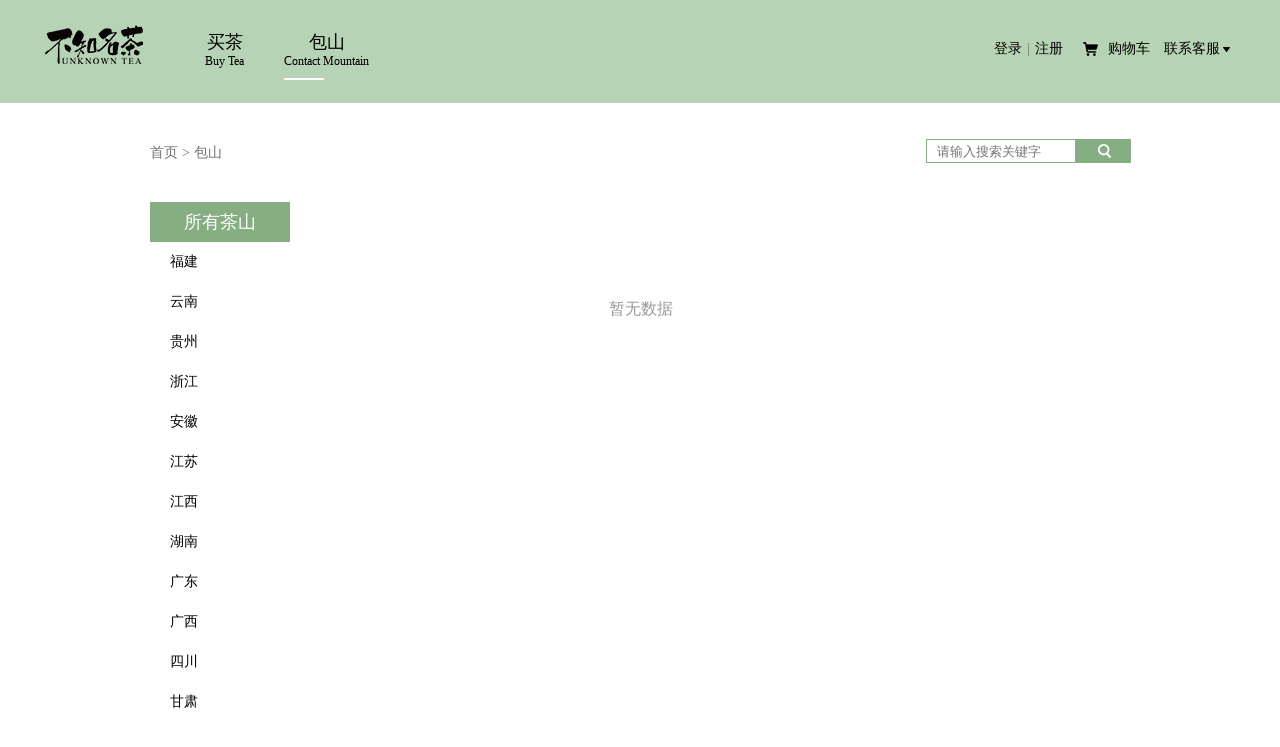

--- FILE ---
content_type: text/html; charset=UTF-8
request_url: http://buzhimingcha.com/bsmountain/list?keywords=%E6%B2%B3%E5%8D%97
body_size: 5348
content:
<!DOCTYPE html>
<html>
<head>
<meta name="csrf-token" content="CQNwidx8zWOGRVyce0Fq5scpCjv66PeYH5qWcgVm">
   <meta http-equiv="Content-Type" content="text/html; charset=utf-8" />
    <meta http-equiv="X-UA-Compatible" content="IE=edge">
    <meta name="viewport" content="width=device-width, initial-scale=1">
    <meta name="baidu-site-verification" content="4iRsO8PRai" />
    <meta name="baidu-site-verification" content="X4F8nw7f0i" />
    <meta baidu-gxt-verify-token="125b6165a4ee9e2d37b54e916b3fb593">
    <title>包山 - 不知名茶官网－让爱茶人一键连接全世界的茶山</title>
    <meta content="" name="keywords"> 
	<meta name="description" 	content="不知名茶可能是世界上唯(最)一(大)的茶山供应商。不知名茶现已签约茶园15000余亩，合计1500多座山，遍布云南，广西，贵州，福建，浙江，山东，安徽，江西，湖北等10余省，涉及72种茶品类。"
	> 
    <link rel="icon" href="http://buzhimingcha.com/packages/fore/favicon.ico" type="image/x-icon">
    <!-- compiled styles -->

    <link href="http://buzhimingcha.com/packages/fore/images/basic.css" rel="stylesheet" type="text/css">
    <link href="http://buzhimingcha.com/packages/fore/images/style.css" rel="stylesheet" type="text/css">

    <!-- HTML5 Shim and Respond.js IE8 support of HTML5 elements and media queries -->
    <!-- WARNING: Respond.js doesn't work if you view the page via file:// -->
    <!--[if lt IE 9]>
        <script src="http://buzhimingcha.com/packages/fore/html5shiv.js"></script>
        <script src="http://buzhimingcha.com/packages/fore/respond.min.js"></script>
    <![endif]-->
    <!-- <link href='http://buzhimingcha.com/packages/fore/css.css' rel='stylesheet' type='text/css'> -->

    <!-- jQuery Version 1.11.0 -->
    <script src="http://buzhimingcha.com/packages/serverfireteam/panel/js/jquery-1.11.0.js"></script>
    <script src="http://buzhimingcha.com/packages/serverfireteam/panel/js/jquery.lazyload.min.js"></script>
    <script src="http://buzhimingcha.com/packages/fore/images/superslide.2.1.js"></script>
    <script>
	var _hmt = _hmt || [];
	(function() {
	  var hm = document.createElement("script");
	  hm.src = "//hm.baidu.com/hm.js?d2160b61f77e5d46166762a8baaf0caa";
	  var s = document.getElementsByTagName("script")[0]; 
	  s.parentNode.insertBefore(hm, s);
	})();
	</script>
    <script>
    (function(){
        var bp = document.createElement('script');
        var curProtocol = window.location.protocol.split(':')[0];
        if (curProtocol === 'https') {
            bp.src = 'https://zz.bdstatic.com/linksubmit/push.js';        
        }
        else {
            bp.src = 'http://push.zhanzhang.baidu.com/push.js';
        }
        var s = document.getElementsByTagName("script")[0];
        s.parentNode.insertBefore(bp, s);
    })();
    </script>
    <script>
    (function(){
       var src = (document.location.protocol == "http:") ? "http://js.passport.qihucdn.com/11.0.1.js?9a3ec89303c25e1f40fd65bffa40aa31":"https://jspassport.ssl.qhimg.com/11.0.1.js?9a3ec89303c25e1f40fd65bffa40aa31";
       document.write('<script src="' + src + '" id="sozz"><\/script>');
    })();
    </script><style type="text/css">
.price-style{color: red;font-weight: bold;font-family: "Microsoft Yahei";}
button{cursor: pointer;border: 0;}
</style>
<script type="text/javascript">
$(function() {
    $("img.lazy").lazyload({
    	effect : "fadeIn"
    });
});
//Formats a number with grouped thousands  
//*     example 1: number_format(1234.56);
//*     returns 1: '1,235'
//*     example 2: number_format(1234.56, 2, ',', ' ');
//*     returns 2: '1 234,56'
//*     example 3: number_format(1234.5678, 2, '.', '');
//*     returns 3: '1234.57'
//*     example 4: number_format(67, 2, ',', '.');    
//*     returns 4: '67,00'
//*     example 5: number_format(1000);
//*     returns 5: '1,000'
//*     example 6: number_format(67.311, 2);
//*     returns 6: '67.31'
//*     example 7: number_format(1000.55, 1);
//*     returns 7: '1,000.6'
//*     example 8: number_format(67000, 5, ',', '.');
//*     returns 8: '67.000,00000'
//*     example 9: number_format(0.9, 0);    
//*     returns 9: '1'
//*     example 10: number_format('1.20', 2);
//*     returns 10: '1.20'
//*     example 11: number_format('1.20', 4);
//*     returns 11: '1.2000'    
//*     example 12: number_format('1.2000', 3);
//*     returns 12: '1.200'
/**
* number_format
*
* @param  int or float number
* @param  int          decimals
* @param  string       dec_point
* @param  string       thousands_sep
* @return  string
*/
function number_format(number, decimals, dec_point, thousands_sep) {
 var n = !isFinite(+number) ? 0 : +number,
     prec = !isFinite(decimals) ? 0 : Math.abs(decimals),
     sep = (typeof thousands_sep === 'undefined') ? ',' : thousands_sep,
     dec = (typeof dec_point === 'undefined') ? '.' : dec_point,
     s = '',
     toFixedFix = function (n, prec) {
         var k = Math.pow(10, prec);
         return '' + Math.round(n * k) / k;        };
 // Fix for IE parseFloat(0.55).toFixed(0) = 0;
 s = (prec ? toFixedFix(n, prec) : '' + Math.round(n)).split('.');
 
 if (s[0].length > 3) {
     s[0] = s[0].replace(/\B(?=(?:\d{3})+(?!\d))/g, sep);    }
 if ((s[1] || '').length < prec) {
     s[1] = s[1] || '';
     s[1] += new Array(prec - s[1].length + 1).join('0');
 }    
 return s.join(dec);
}

 var browser={
    versions:function(){
           var u = navigator.userAgent, app = navigator.appVersion;
           return {//移动终端浏览器版本信息
                trident: u.indexOf('Trident') > -1, //IE内核
                presto: u.indexOf('Presto') > -1, //opera内核
                webKit: u.indexOf('AppleWebKit') > -1, //苹果、谷歌内核
                gecko: u.indexOf('Gecko') > -1 && u.indexOf('KHTML') == -1, //火狐内核
                mobile: !!u.match(/AppleWebKit.*Mobile.*/)||!!u.match(/AppleWebKit/), //是否为移动终端
                ios: !!u.match(/i[^;]+;( U;)? CPU.+Mac OS X/), //ios终端
                android: u.indexOf('Android') > -1 || u.indexOf('Linux') > -1, //android终端或者uc浏览器
                iPhone: u.indexOf('iPhone') > -1 || (u.indexOf('Mac') > -1 && u.indexOf('Macintosh') < 0), //是否为iPhone或者QQHD浏览器
                iPad: u.indexOf('iPad') > -1, //是否iPad
                webApp: u.indexOf('Safari') == -1 //是否web应该程序，没有头部与底部
            };
         }(),
         language:(navigator.browserLanguage || navigator.language).toLowerCase()
}
if (browser.versions.ios||browser.versions.android||browser.versions.iPhone||browser.versions.iPad) {
 //window.location.href='http://m.buzhimingcha.com';
}
</script>
</head>

<body class="" >
	<div class="yeehim-header clearfix">
 		<div class="zz ml40">
			<a href="/"><img src="/packages/fore/images/logo.gif" alt="" /></a>
		</div>
		<ul class="yeehim-nav zz">
			<li ><a href="http://buzhimingcha.com/buytea">买茶<p>Buy Tea</p><div class="line"></div></a></li>
			<!--<li ><a href="http://buzhimingcha.com/tea">定制<p>Custom</p><div class="line"></div></a></li>-->
			<!--li ><a href="http://buzhimingcha.com/zhongchou/list">众筹<p>Crowdfunding</p><div class="line"></div></a></li--> 
			<li class="current" ><a href="http://buzhimingcha.com/bsmountain/list">包山<p>Contact Mountain</p><div class="line"></div></a></li>
		</ul>
		<div class="yeehim-top yy mr50 mt40">
			<!-- 未登录 start -->
						<div class="zz">
				<a href="http://buzhimingcha.com/auth/login" class="">登录</a><span class="ml05 mr05">|</span><a href="http://buzhimingcha.com/auth/register" class="">注册</a>
			</div>
						<!-- 已登录 end -->
			<div class="shopping-car ml20 zz rel">
											 						<a href="http://buzhimingcha.com/member/buyteaTrade/shopcart" style="display: block; margin-top: -3px;" class="color-FFF hover-black">购物车
 							<span class="total-num-box"></span>
 						</a>
																			
			</div>
			<span class="zz i-contact">
				<a href="javascript:;">联系客服<i></i></a>
				<div class="top-code-wechat"><img src="/packages/fore/images/code_wechat_kefu.png" alt="不知名茶官方微信"></div>
			</span>
		</div>
 	</div>

    <style type="text/css">
.index-tea .click-img-980 .v-ele-t { position: absolute; width: 815px; top: 30%;}
.index-tea .click-img-980 .v-title { color: #FFF; font-size: 28px; text-align: center; font-family: "Microsoft Yahei";}
.index-tea .click-img-980 .v-location { color: #FFF; font-size: 16px; text-align: center; margin-top: 20px;}
.index-tea .click-img-980 .v-location span { position: relative; padding-left: 15px;}
.index-tea .click-img-980 .v-location span i { position: absolute; left: 0; top: 0; width: 10px; height: 12px; background: url(icon_v_location.png) no-repeat 0 center;}
.index-tea .click-img-980 .v-ele-c { margin-top: 60px; font-size: 18px; color: #FFF; text-align: center;}
.index-tea .click-img-980 .v-ele-m { position: absolute; bottom: 20px; right: 20px; color: #FFF;}
.index-tea .click-img-980 .txt { position: absolute; width: 213px; left: 50%; bottom: 160px; margin-left: -106px; z-index: 100; font-size: 16px; font-family: "Microsoft Yahei";}
.index-tea .click-img-980 .txt a { color: #FFF; margin: 0 20px;}
</style>
<div class="index-tea container-grid clearfix">
	<div class="grid-12">
	 	<div class="yeehim-sitemap mt40 mb40 zz">
	 		<a href="/">首页</a>&nbsp;&gt;&nbsp;<a href="http://buzhimingcha.com/bsmountain/list">包山</a>
	 	</div>
	 	<form class="yeehim-search yy mt35" action="###" method="get">
			<div class="zz"><input type="text" class="in-txt" name="keywords" placeholder="请输入搜索关键字" value=""></div>
			<div class="zz"><input type="submit" class="btn-search" value=""></div>
		</form>
	</div>
	<div class="grid-2">
		<div class="yeehim-site-menu mb20">
			<div class="top">
				<div class="cn color-FFF txt-center font-s-18 yahei"><a href="http://buzhimingcha.com/bsmountain/list" style="color: #fff;">所有茶山</a></div>
				<ul class="menu-son">
					<li class="current"><a href="http://buzhimingcha.com/bsmountain/list?keywords=福建" class="a-son">福建</a></li>
					<li><a href="http://buzhimingcha.com/bsmountain/list?keywords=云南" class="a-son">云南</a></li>
					<li><a href="http://buzhimingcha.com/bsmountain/list?keywords=贵州" class="a-son">贵州</a></li>
					<li><a href="http://buzhimingcha.com/bsmountain/list?keywords=浙江" class="a-son">浙江</a></li>
					<li><a href="http://buzhimingcha.com/bsmountain/list?keywords=安徽" class="a-son">安徽</a></li>
					<li><a href="http://buzhimingcha.com/bsmountain/list?keywords=江苏" class="a-son">江苏</a></li>
					<li><a href="http://buzhimingcha.com/bsmountain/list?keywords=江西" class="a-son">江西</a></li>
					<li><a href="http://buzhimingcha.com/bsmountain/list?keywords=湖南" class="a-son">湖南</a></li>
					<li><a href="http://buzhimingcha.com/bsmountain/list?keywords=广东" class="a-son">广东</a></li>
					<li><a href="http://buzhimingcha.com/bsmountain/list?keywords=广西" class="a-son">广西</a></li>
					<li><a href="http://buzhimingcha.com/bsmountain/list?keywords=四川" class="a-son">四川</a></li>
					<li><a href="http://buzhimingcha.com/bsmountain/list?keywords=甘肃" class="a-son">甘肃</a></li>
					<li><a href="http://buzhimingcha.com/bsmountain/list?keywords=海南" class="a-son">海南</a></li>
					<li><a href="http://buzhimingcha.com/bsmountain/list?keywords=重庆" class="a-son">重庆</a></li>
					<li><a href="http://buzhimingcha.com/bsmountain/list?keywords=陕西" class="a-son">陕西</a></li>
					<li><a href="http://buzhimingcha.com/bsmountain/list?keywords=湖北" class="a-son">湖北</a></li>
					<li><a href="http://buzhimingcha.com/bsmountain/list?keywords=吉林" class="a-son">吉林</a></li>
					<li><a href="http://buzhimingcha.com/bsmountain/list?keywords=河南" class="a-son">河南</a></li>
					<li><a href="http://buzhimingcha.com/bsmountain/list?keywords=山东" class="a-son">山东</a></li>
				</ul>
			</div>
		</div>
	</div>
	<div class="box-grid-10 zz">
		<!-- 数据为空时显示 start-->
	 		<!-- <div class="line-solid txt-center" style="height: 770px; line-height: 770px;">
 				<p style="font-size: 24px;">暂无数据</p>
 			</div> -->
	 		<!-- 数据为空时显示 end-->
		<div class="click-img-980 clearfix">
			<div class="zc-nodata">
	<div class="icon"></div>
	<div class="txt txt-center mt30 color-999" style="bottom: 400px;">暂无数据</div>
</div>
 	


	<div class="yeehim-pager mt40 mb40 clearfix">
		
	</div>




		</div>
	</div>
</div>
    <!-- /#wrapper -->

    
    
    
 
    <div class="yeehim-footer mt40">
 		<div class="container-grid clearfix">
 			<div class="grid-12">
 				<div class="footer-link zz mt10">
	 				<a href="http://buzhimingcha.com/a/about" target="_blank" class="hover-line">关于不知名茶</a><span>|</span>
	 				<a href="http://buzhimingcha.com/a/contact" target="_blank" class="hover-line">联系我们</a><span>|</span>
	 				<a href="http://buzhimingcha.com/news" target="_blank" class="hover-line">新闻中心</a><span>|</span>
	 				<a href="http://buzhimingcha.com/a/legal-statement" target="_blank" class="hover-line">法律声明</a><span>|</span>
	 				<a href="http://buzhimingcha.com/a/privacy-statement" target="_blank" class="hover-line">隐私权声明</a>
	 			</div>
	 			<div class="yy">
	 				<span class="zz mr10"><a href="http://weibo.com/u/1779177353" target="_blank"><img src="/packages/fore/images/icon_weibo.gif" alt="不知名茶新浪微博" /></a></span>
	 				<span class="zz mr30 code-wechat rel">
	 					<a href="" target="_blank"><img src="/packages/fore/images/icon_weixin.gif" alt="不知名茶微信" /></a>
	 					<!-- <div class="foot-code"><img src="/packages/fore/images/code_wechat.png" alt="不知名茶微信"></div> -->
	 				</span>
	 				<span class="zz mt05"><img src="/packages/fore/images/icon_telephone.gif" alt="不知名茶联系电话 010-59449886" /></span>
	 			</div>
 			</div>
 			<div class="grid-12 pt40">
 				<div class="txt-center yahei">
 					CopyRight © 不知名茶. 2014-2026. All Rights Resevred
 				</div>
 				<div class="txt-center mt10 yahei">
 					<a href="http://www.miitbeian.gov.cn/" target="_blank" class="hover-line color-FFF">京ICP备15003638号</a>
 				</div>
 			</div>
 		</div>
 	</div>
 	<script type="text/javascript">
 		$(".code-wechat").hover(function(){
 			$(".foot-code").show();
 		}, function(){
 			$(".foot-code").hide();
 		});

 		$(".slide-menu").hover(function(){
 			$(this).addClass("hover");
 			$(".menu-hd").stop().slideDown();
 		}, function(){
 			$(this).removeClass("hover");
 			$(".menu-hd").stop().slideUp();
 		});

 		$(".i-contact").hover(function(){
 			$(".top-code-wechat").show();
 		}, function(){
 			$(".top-code-wechat").hide();
 		});  
 	</script>    
</body>
</html>


--- FILE ---
content_type: text/css
request_url: http://buzhimingcha.com/packages/fore/images/basic.css
body_size: 4893
content:
/* setting of line-height */
.line-h-20 { line-height: 20px !important;}
.line-h-22 { line-height: 22px !important;}
.line-h-24 { line-height: 24px !important;}
.line-h-26 { line-height: 24px !important;}
.line-h-28 { line-height: 28px !important;}
.line-h-30 { line-height: 30px !important;}
.line-h-34 { line-height: 34px !important;}
/* setting of line-height */

/* setting of font-size */
.font-s-grid { font-size: 12px !important;}
.font-s-14 { font-size: 14px !important;}
.font-s-16 { font-size: 16px !important;}
.font-s-18 { font-size: 18px !important;}
.font-s-20 { font-size: 20px !important;}
.font-s-22 { font-size: 22px !important;}
.font-s-24 { font-size: 24px !important;}
.font-s-26 { font-size: 26px !important;}
.font-s-28 { font-size: 28px !important;}
.font-s-30 { font-size: 30px !important;}
/* setting of font-size */

/* setting of Animation */
a.hoverAnimation:hover { 
-webkit-transition: all 0.4s ease-in-out;
-moz-transition: all 0.4s ease-in-out;
-o-transition: all 0.4s ease-in-out;
-ms-transition: all 0.4s ease-in-out;
transition: all 0.4s ease-in-out;
}
/* setting of Animation */

/* setting of border */
.line-solid-top { border-top: 1px solid #E8E8E8;}
.line-solid-bottom { border-bottom: 1px solid #E8E8E8;}
.line-dashed-top { border-top: 1px dashed #E8E8E8;}
.line-dashed-bottom { border-bottom: 1px dashed #E8E8E8;}
/* setting of border */

/* setting of margin */
.margin-auto { margin-left: auto; margin-right: auto;}
.mt02 { margin-top: 2px !important; }     .mr02 { margin-right: 2px !important; }     .mb02 { margin-bottom: 2px !important; }     .ml02 { margin-left: 2px !important; }
.mt04 { margin-top: 4px !important; }     .mr04 { margin-right: 4px !important; }     .mb04 { margin-bottom: 4px !important; }     .ml04 { margin-left: 4px !important; }
.mt05 { margin-top: 5px !important; }     .mr05 { margin-right: 5px !important; }     .mb05 { margin-bottom: 5px !important; }     .ml05 { margin-left: 5px !important; }
.mt06 { margin-top: 6px !important; }     .mr06 { margin-right: 6px !important; }     .mb06 { margin-bottom: 6px !important; }     .ml06 { margin-left: 6px !important; }
.mt07 { margin-top: 7px !important; }     .mr07 { margin-right: 7px !important; }     .mb07 { margin-bottom: 7px !important; }     .ml07 { margin-left: 7px !important; }
.mt08 { margin-top: 8px !important; }     .mr08 { margin-right: 8px !important; }     .mb08 { margin-bottom: 8px !important; }     .ml08 { margin-left: 8px !important; }
.mt09 { margin-top: 9px !important; }     .mr09 { margin-right: 9px !important; }     .mb09 { margin-bottom: 9px !important; }     .ml09 { margin-left: 9px !important; }
.mt10 { margin-top: 10px !important; }    .mr10 { margin-right: 10px !important; }    .mb10 { margin-bottom: 10px !important; }    .ml10 { margin-left: 10px !important; }
.mt11 { margin-top: 11px !important; }    .mr11 { margin-right: 11px !important; }    .mb11 { margin-bottom: 11px !important; }    .ml11 { margin-left: 11px !important; }
.mt12 { margin-top: 12px !important; }    .mr12 { margin-right: 12px !important; }    .mb12 { margin-bottom: 12px !important; }    .ml12 { margin-left: 12px !important; }
.mt13 { margin-top: 13px !important; }    .mr13 { margin-right: 13px !important; }    .mb13 { margin-bottom: 13px !important; }    .ml13 { margin-left: 13px !important; }
.mt14 { margin-top: 14px !important; }    .mr14 { margin-right: 14px !important; }    .mb14 { margin-bottom: 14px !important; }    .ml14 { margin-left: 14px !important; }
.mt15 { margin-top: 15px !important; }    .mr15 { margin-right: 15px !important; }    .mb15 { margin-bottom: 15px !important; }    .ml15 { margin-left: 15px !important; }
.mt16 { margin-top: 16px !important; }    .mr16 { margin-right: 16px !important; }    .mb16 { margin-bottom: 16px !important; }    .ml16 { margin-left: 16px !important; }
.mt18 { margin-top: 18px !important; }    .mr18 { margin-right: 18px !important; }    .mb18 { margin-bottom: 18px !important; }    .ml18 { margin-left: 18px !important; }
.mt20 { margin-top: 20px !important; }    .mr20 { margin-right: 20px !important; }    .mb20 { margin-bottom: 20px !important; }    .ml20 { margin-left: 20px !important; }
.mt21 { margin-top: 21px !important; }    .mr21 { margin-right: 21px !important; }    .mb21 { margin-bottom: 21px !important; }    .ml21 { margin-left: 21px !important; }
.mt22 { margin-top: 22px !important; }    .mr22 { margin-right: 22px !important; }    .mb22 { margin-bottom: 22px !important; }    .ml22 { margin-left: 22px !important; }
.mt23 { margin-top: 23px !important; }    .mr23 { margin-right: 23px !important; }    .mb23 { margin-bottom: 23px !important; }    .ml23 { margin-left: 23px !important; }
.mt25 { margin-top: 25px !important; }    .mr25 { margin-right: 25px !important; }    .mb25 { margin-bottom: 25px !important; }    .ml25 { margin-left: 25px !important; }
.mt26 { margin-top: 26px !important; }    .mr26 { margin-right: 26px !important; }    .mb26 { margin-bottom: 26px !important; }    .ml26 { margin-left: 26px !important; }
.mt30 { margin-top: 30px !important; }    .mr30 { margin-right: 30px !important; }    .mb30 { margin-bottom: 30px !important; }    .ml30 { margin-left: 30px !important; }
.mt35 { margin-top: 35px !important; }    .mr35 { margin-right: 35px !important; }    .mb35 { margin-bottom: 35px !important; }    .ml35 { margin-left: 35px !important; }
.mt37 { margin-top: 37px !important; }    .mr37 { margin-right: 37px !important; }    .mb37 { margin-bottom: 37px !important; }    .ml37 { margin-left: 37px !important; }
.mt39 { margin-top: 39px !important; }    .mr39 { margin-right: 39px !important; }    .mb39 { margin-bottom: 39px !important; }    .ml39 { margin-left: 39px !important; }
.mt40 { margin-top: 40px !important; }    .mr40 { margin-right: 40px !important; }    .mb40 { margin-bottom: 40px !important; }    .ml40 { margin-left: 40px !important; }
.mt44 { margin-top: 44px !important; }    .mr44 { margin-right: 44px !important; }    .mb44 { margin-bottom: 44px !important; }    .ml44 { margin-left: 44px !important; }
.mt45 { margin-top: 45px !important; }    .mr45 { margin-right: 45px !important; }    .mb45 { margin-bottom: 45px !important; }    .ml45 { margin-left: 45px !important; }
.mt50 { margin-top: 50px !important; }    .mr50 { margin-right: 50px !important; }    .mb50 { margin-bottom: 50px !important; }    .ml50 { margin-left: 50px !important; }
.mt55 { margin-top: 55px !important; }    .mr55 { margin-right: 55px !important; }    .mb55 { margin-bottom: 55px !important; }    .ml55 { margin-left: 55px !important; }
.mt60 { margin-top: 60px !important; }    .mr60 { margin-right: 60px !important; }    .mb60 { margin-bottom: 60px !important; }    .ml60 { margin-left: 60px !important; }
.mt65 { margin-top: 65px !important; }    .mr65 { margin-right: 65px !important; }    .mb65 { margin-bottom: 65px !important; }    .ml65 { margin-left: 65px !important; }
.mt70 { margin-top: 70px !important; }    .mr70 { margin-right: 70px !important; }    .mb70 { margin-bottom: 70px !important; }    .ml70 { margin-left: 70px !important; }
.mt80 { margin-top: 80px !important; }    .mr80 { margin-right: 80px !important; }    .mb80 { margin-bottom: 80px !important; }    .ml80 { margin-left: 80px !important; }
.mt85 { margin-top: 85px !important; }    .mr85 { margin-right: 85px !important; }    .mb85 { margin-bottom: 85px !important; }    .ml85 { margin-left: 85px !important; }
.mt100 { margin-top: 100px !important; }    .mr100 { margin-right: 100px !important; }    .mb100 { margin-bottom: 100px !important; }    .ml100 { margin-left: 100px !important; }
.mt123 { margin-top: 123px !important; }    .mr123 { margin-right: 123px !important; }    .mb123 { margin-bottom: 123px !important; }    .ml123 { margin-left: 123px !important; }
.mt256 { margin-top: 256px !important; }    .mr256 { margin-right: 256px !important; }    .mb256 { margin-bottom: 256px !important; }    .ml256 { margin-left: 256px !important; }
/* setting of margin */

/* setting of padding */
.pt02 { padding-top: 2px !important; }     .pr02 { padding-right: 2px !important; }     .pb02 { padding-bottom: 2px !important; }     .pl02 { padding-left: 2px !important; }
.pt05 { padding-top: 5px !important; }     .pr05 { padding-right: 5px !important; }     .pb05 { padding-bottom: 5px !important; }     .pl05 { padding-left: 5px !important; }
.pt10 { padding-top: 10px !important; }    .pr10 { padding-right: 10px !important; }    .pb10 { padding-bottom: 10px !important; }    .pl10 { padding-left: 10px !important; }
.pt12 { padding-top: 12px !important; }    .pr12 { padding-right: 12px !important; }    .pb12 { padding-bottom: 12px !important; }    .pl12 { padding-left: 12px !important; }
.pt13 { padding-top: 13px !important; }    .pr12 { padding-right: 13px !important; }    .pb12 { padding-bottom: 13px !important; }    .pl12 { padding-left: 13px !important; }
.pt14 { padding-top: 14px !important; }    .pr14 { padding-right: 14px !important; }    .pb14 { padding-bottom: 14px !important; }    .pl14 { padding-left: 14px !important; }
.pt15 { padding-top: 15px !important; }    .pr15 { padding-right: 15px !important; }    .pb15 { padding-bottom: 15px !important; }    .pl15 { padding-left: 15px !important; }
.pt16 { padding-top: 16px !important; }    .pr16 { padding-right: 16px !important; }    .pb16 { padding-bottom: 15px !important; }    .pl16 { padding-left: 16px !important; }
.pt20 { padding-top: 20px !important; }    .pr20 { padding-right: 20px !important; }    .pb20 { padding-bottom: 20px !important; }    .pl20 { padding-left: 20px !important; }
.pt24 { padding-top: 24px !important; }    .pr24 { padding-right: 24px !important; }    .pb24 { padding-bottom: 24px !important; }    .pl24 { padding-left: 24px !important; }
.pt25 { padding-top: 25px !important; }    .pr25 { padding-right: 25px !important; }    .pb25 { padding-bottom: 25px !important; }    .pl25 { padding-left: 25px !important; }
.pt30 { padding-top: 30px !important; }    .pr30 { padding-right: 30px !important; }    .pb30 { padding-bottom: 30px !important; }    .pl30 { padding-left: 30px !important; }
.pt35 { padding-top: 35px !important; }    .pr35 { padding-right: 35px !important; }    .pb35 { padding-bottom: 35px !important; }    .pl35 { padding-left: 35px !important; }
.pt40 { padding-top: 40px !important; }    .pr40 { padding-right: 40px !important; }    .pb40 { padding-bottom: 40px !important; }    .pl40 { padding-left: 40px !important; }
.pt45 { padding-top: 45px !important; }    .pt45 { padding-right: 45px !important; }    .pb45 { padding-bottom: 45px !important; }    .pl45 { padding-left: 45px !important; }
.pt50 { padding-top: 50px !important; }    .pr50 { padding-right: 50px !important; }    .pb50 { padding-bottom: 50px !important; }    .pl50 { padding-left: 50px !important; }
.pt55 { padding-top: 55px !important; }    .pr55 { padding-right: 55px !important; }    .pb55 { padding-bottom: 55px !important; }    .pl55 { padding-left: 55px !important; }
.pt60 { padding-top: 60px !important; }    .pr60 { padding-right: 60px !important; }    .pb60 { padding-bottom: 60px !important; }    .pl60 { padding-left: 60px !important; }
.pt65 { padding-top: 65px !important; }    .pr65 { padding-right: 65px !important; }    .pb65 { padding-bottom: 65px !important; }    .pl65 { padding-left: 65px !important; }
.pt70 { padding-top: 70px !important; }    .pr70 { padding-right: 70px !important; }    .pb70 { padding-bottom: 70px !important; }    .pl70 { padding-left: 70px !important; }
.pt80 { padding-top: 80px !important; }    .pr80 { padding-right: 80px !important; }    .pb80 { padding-bottom: 80px !important; }    .pl80 { padding-left: 80px !important; }
.pt85 { padding-top: 85px !important; }    .pr85 { padding-right: 85px !important; }    .pb85 { padding-bottom: 85px !important; }    .pl85 { padding-left: 85px !important; }
.pt100 { padding-top: 100px !important; }    .pr100 { padding-right: 100px !important; }    .pb100 { padding-bottom: 100px !important; }    .pl100 { padding-left: 100px !important; }
/* setting of padding */

* { -webkit-box-sizing: border-box; -moz-box-sizing: border-box; box-sizing: border-box;}
body, h1, h2, h3, h4, h5, h6, hr, p, blockquote, dl, dt, dd, ul, ol, li, pre, form, fieldset, legend, button, input, textarea, th, td { margin: 0; padding: 0;}
body { color: #727171; font-size: 14px; font-family: '宋体','Simsun';}
image { display: block; border: none; vertical-align: middle;}
i, cite, em, var, address, dfn { font-style: normal;}
h1, h2, h3, h4, h5, h6{ font-size: 100%;}
ul, ol{ list-style: none;}
a { text-decoration: none; color: #727171;}
a:hover { text-decoration: none;}
a.hover-line:hover { text-decoration: underline;}
.cl:after { content: "."; height: 0; clear: both; visibility: hidden; } 
.cl { zoom: 1; }
.txt-center { text-align: center;}
.txt-right { text-align: right;}
.rel { position: relative;}
.zz { float: left;}
.yy { float: right;}
.line-h-20 { line-height: 20px !important;}
.line-h-22 { line-height: 22px !important;}
.line-h-24 { line-height: 24px !important;}
.text-in { text-indent: 2em;}
.font-s-12 { font-size: 12px !important;}
.font-s-14 { font-size: 14px !important;}
.font-s-16 { font-size: 16px !important;}
.font-s-18 { font-size: 18px !important;}
.font-s-20 { font-size: 20px !important;}
.yahei { font-family: 'Microsoft Yahei' !important;}
.songti { font-family: "宋体" !important;}
.h-24 { height: 24px;}
.font-w-b { font-weight: bold;}
.font-w-n { font-weight: normal;}
.txt-over, .ul-txt-over li, .ul-txt-over-span li span { word-break:keep-all; white-space:nowrap; overflow:hidden; text-overflow:ellipsis;}
.i-dot { background: #CECCCE; display: inline-block; height: 3px; margin: -3px 5px 0; overflow: hidden; vertical-align: middle; width: 3px;}
.container { width: 1180px; margin: 0 auto;}
.container-980 { width: 980px; margin: 0 auto;}
.last { border-bottom: none !important;}
a.no-txt { text-indent: -999em;}
.color-666, a.color-666 { color: #666;}
.color-999, a.color-999 { color: #999;}
.color-FFF, a.color-FFF { color: #FFF;}
.color-red, a.color-red { color: #DC1C22;}
a.hover-red:hover { color: #DC1C22;}
.color-green, a.color-green { color: #87AE82;}
a.hover-green:hover { color: #87AE82;}
.color-light-green, a.color-light-green { color: #A7C9A6;}
a.hover-light-green:hover { color: #A7C9A6;}
.color-orange, a.color-orange { color: #FF6C00;}
a.hover-orange:hover { color: #FF6C00;}
.color-yellow, a.color-yellow { color: #DFD57E;}
a.hover-yellow:hover { color: #DFD57E;}
.color-light-red, a.color-light-red { color: #FF0000;}
.color-black, a.color-black { color: #000;}
a.hover-black:hover { color: #000;}
.hover-light:hover, a.hover-light:hover {
filter:alpha(opacity=80);
-moz-opacity: 0.8;
-khtml-opacity: 0.8;
opacity: 0.8;
}
.hide { display: none !important;}
.show { display: block !important;}
.line-solid-yellow-bottom { border-bottom: 1px solid #DFD57E;}
.line-solid-yellow-top { border-top: 1px solid #DFD57E;}
.line-solid-gry-bottom { border-bottom: 1px solid #C9CACA;}
.line-solid-gry-top { border-top: 1px solid #C9CACA;}
.line-dashed-gry-bottom { border-bottom: 1px dashed #C9CACA;}
.line-solid { border: 1px solid #C9CACA;}
.bg-white { background-color: #FFF;}


/*  Submit Form */
.submit-form dt { width: 130px; text-align: right; margin-right: 10px;}
.submit-form dt, .submit-form dd { line-height: 31px;}
.submit-form .in-formtxt { width: 282px; height: 31px; line-height: 31px; padding: 0 5px;}
.submit-form .in-formtxt-code { width: 141px; background-position: 0 -42px;}
.submit-form .in-formtxt-content { padding-top: 5px; padding-bottom: 5px; height: 133px; resize: none;}
.submit-form .btn-submit { width: 73px; height: 24px; margin-right: 15px; cursor: pointer;}
.submit-form .btn-reset { width: 73px; height: 24px; cursor: pointer;}
/*  Submit Form */

/*  .common-txt-list style */
.common-txt-list-24 li { height: 24px; line-height: 24px;}
.common-txt-list-26 li { height: 26px; line-height: 26px;}
.common-txt-list-28 li { height: 28px; line-height: 28px;}
.common-txt-list-30 li { height: 30px; line-height: 30px;}

.common-txt-list-dashed-line li { border-bottom: 1px dashed #E8E8E8; padding-bottom: 10px; padding-top: 10px;}
.common-txt-list-sold-line li { border-bottom: 1px solid #E8E8E8; padding-bottom: 10px; padding-top: 10px;}

.common-txt-list-datetime-float li { padding-left: 10px; padding-right: 10px;}
.common-txt-list-datetime-float li span.txt { float: left; display: inline;}
.common-txt-list-datetime-float li span.time { float: right; display: inline; color: #999;}

.common-txt-list-datetime li { position: relative; padding-left: 10px; padding-right: 10px;}
.common-txt-list-datetime li span.time { position: absolute; right: 10px; top: 0; color: #999;}
/*  .common-txt-list style */


.yeehim-search .dv-txt { width: 266px; height: 36px;}
.yeehim-search .dv-txt .in-txt { width: 266px; height: 36px; line-height: 36px; padding: 0 10px; color: #666; background: url(search.gif) no-repeat 0 0; border: none;}
.yeehim-search .dv-btn { width: 82px; height: 36px; margin-right: 15px;}
.yeehim-search .dv-btn .btn-search { width: 82px; height: 36px; text-align: center; line-height: 36px; padding: 0 10px; color: #666; background: url(search.gif) no-repeat -266px 0; border: none; cursor: pointer;}


.yeehim-pager {  text-align: center;}
.yeehim-pager ul { display: inline-block;}
.yeehim-pager li { float: left; display: block; width: 37px; height: 37px; text-align: center; line-height: 37px; margin-right: 10px; font-size: 14px;}
.yeehim-pager li.prev { margin-right: 10px;}
.yeehim-pager li.prev a { width: 72px;}
.yeehim-pager li.prev, .yeehim-pager li.next { width: 72px;}
.yeehim-pager li.prev a, .yeehim-pager li.next a { width: 72px;}
.yeehim-pager li span { display: block; width: 37px; height: 37px; text-align: center; line-height: 37px; border: 1px solid #EAEAEA;}
.yeehim-pager li.prev span, .yeehim-pager li.next span { width: 72px;}

.yeehim-pager li.disabled { margin-right: 0;}
.yeehim-pager li.disabled a { width: 72px;}
.yeehim-pager li.disabled, .yeehim-pager li.next { width: 72px;}
.yeehim-pager li.disabled a, .yeehim-pager li.next a { width: 72px;}
.yeehim-pager li.disabled span, .yeehim-pager li.next span { width: 72px;}

.yeehim-pager li.current span { background-color: #87AE82; color: #FFF; border-color: #87AE82;}
.yeehim-pager li.active span { background-color: #87AE82; color: #FFF; border-color: #87AE82;}
.yeehim-pager li a { display: block; width: 37px; height: 37px; text-align: center; line-height: 37px; padding: 0 8px; border: 1px solid #EAEAEA;
-webkit-transition: .2s;
-moz-transition: .2s;
transition: .2s;
}
.yeehim-pager li a:hover { border: none; background-color: #87AE82; color: #FFF;}
.yeehim-pager .pagination li.disabled { margin-right: 10px;}
.yeehim-pager .pagination li:first-child { width: 72px;}
.yeehim-pager .pagination li:first-child a { width: 72px;}
.yeehim-pager .pagination li a[rel=next] { width: 72px;}


.member-common-form dt { width: 130px; text-align: right; line-height: 34px; margin-right: 20px;}
.member-common-form dd { line-height: 34px; font-size: 14px;}
.member-common-form dd.dd-txt { width: 240px;}
.member-common-form dd .in-txt { width: 240px; height: 34px; line-height: 34px; border: 1px solid #C9CACA; padding: 0 10px;}
.member-common-form dd .in-select { width: 100px; height: 34px; padding: 0 10px;}
.member-common-form dd .in-area { width: 650px; height: 180px; padding: 10px; border: 1px solid #C9CACA;}
.member-common-form .btn-submit { display: block; width: 140px; height: 40px; line-height: 40px; text-align: center; font-size: 16px; color: #FFF; cursor: pointer; background-color: #87AE82; border: none;}
.member-common-form .btn-security { display: block; width: 140px; height: 40px; line-height: 40px; background-color: #87AE82; cursor: pointer; border: none; font-size: 16px; color: #FFF;}

.member-common-form dd.tip { height: 34px; margin: 0 0 0 10px; padding: 0 10px 0 8px; border: 1px solid #a5ebff; line-height: 34px; background: #e6fbff; color: #666;}
.member-common-form dd.tip i { display: inline-block; width: 16px; height: 16px; margin: 0 10px 0 0;  background-position: -20px 0; vertical-align: -3px;}
.member-common-form dd.fail { height: 34px; margin: 0 0 0 10px; padding: 0 10px 0 8px; border: 1px solid #fcbdbd; line-height: 34px; background: #ffebeb; color: #666;}
.member-common-form dd.fail i { display: inline-block; width: 16px; height: 16px; margin: 0 10px 0 0;  background-position: -40px 0; vertical-align: -3px;}
.member-common-form dd.success i{ display: inline-block; width: 16px; height: 16px; margin: 8px 0 0 19px; background-position: 0 0; vertical-align: -3px;}
.member-common-form .code { display: inline-block; width: 110px; height: 34px; margin: 0 0 0 10px; border: 1px solid #ddd; line-height: 34px; background: #f8f8f8; color: #666; text-decoration: none; text-align: center;}
.member-common-form .btn-bg-blue { display: block; width: 100px; height: 24px; text-align: center; line-height: 24px; background-color: #2860B4;
  color: #FFF;}
  .member-common-form .btn-bg-yellow { display: block; width: 120px; height: 30px; text-align: center; line-height: 30px; background-color: #FFA401; color: #FFF; border: none; cursor: pointer;}

.clear {
  clear: both;
  display: block;
  overflow: hidden;
  visibility: hidden;
  width: 0;
  height: 0;
}
.clearfix:before,
.clearfix:after {
  content: '\0020';
  display: block;
  overflow: hidden;
  visibility: hidden;
  width: 0;
  height: 0;
}
.clearfix:after {
  clear: both;
}
.clearfix {
  zoom: 1;
}

body {
  min-width: 996px;
}

.container-grid {
 	margin-left: auto;
	margin-right: auto;
	width: 996px;
}

.grid-1,
.grid-2,
.grid-3,
.grid-4,
.grid-5,
.grid-6,
.grid-7,
.grid-8,
.grid-9,
.grid-10,
.grid-11,
.grid-12 {
  	display:inline;
	float: left;
	position: relative;
	margin-left: 8px;
	margin-right: 7px;
}

.container-grid .grid-1 {
	width:68px;
}

.container-grid .grid-2 {
	width:151px;
}

.container-grid .grid-3 {
	width:234px;
}

.container-grid .grid-4 {
	width:317px;
}

.container-grid .grid-5 {
	width:400px;
}

.container-grid .grid-6 {
	width:483px;
}

.container-grid .grid-7 {
	width:566px;
}

.container-grid .grid-8 {
	width:649px;
}

.container-grid .grid-9 {
	width:732px;
}

.container-grid .grid-10 {
	width:815px;
}

.container-grid .grid-11 {
	width:898px;
}

.container-grid .grid-12 {
	width:981px;
}


.container-grid .box-grid-1 {
	width:68px;
}

.container-grid .box-grid-2 {
	width:151px;
}

.container-grid .box-grid-3 {
	width:234px;
}

.container-grid .box-grid-4 {
	width:317px;
}

.container-grid .box-grid-5 {
	width:400px;
}

.container-grid .box-grid-6 {
	width:483px;
}

.container-grid .box-grid-7 {
	width:566px;
}

.container-grid .box-grid-8 {
	width:649px;
}

.container-grid .box-grid-9 {
	width:732px;
}

.container-grid .box-grid-10 {
	width:815px;
}

.container-grid .box-grid-11 {
	width:898px;
}

.container-grid .box-grid-12 {
	width:981px;
}

--- FILE ---
content_type: text/css
request_url: http://buzhimingcha.com/packages/fore/images/style.css
body_size: 12021
content:
.sign-icon { background: url(common_form.png) no-repeat 0 0;}
.yeehim-top a { color: #000; }
.yeehim-top a:hover { text-decoration: underline; }
.yeehim-top .slide-menu .menu-bg { display: none; position: absolute; left: 0; top: -10px; width: 102px; height: 34px; background-color: #F0F0F0; z-index: -1;}
.yeehim-top .slide-menu.hover .menu-bg { display: block; }
.yeehim-top .slide-menu a.bd { display: block; width: 102px; padding: 0 20px 0 5px; overflow: hidden; text-overflow: ellipsis; white-space: nowrap;} 
.yeehim-top .slide-menu i { position: absolute; right: 3px; top: 6px; width: 9px; height: 6px; background: url(icon_custom.gif) no-repeat 0 0; z-index: 999;}
.yeehim-top .slide-menu.hover a { text-decoration: none;}
.yeehim-top .slide-menu .menu-hd { display: none; position: absolute; width: 120px; left: 0; top: 24px; z-index: 999;}
.yeehim-top .slide-menu .menu-hd li { width: 120px; height: 42px; line-height: 42px; text-align: center;}
.yeehim-top .slide-menu .menu-hd li a { display: block; width: 120px; height: 42px; line-height: 42px; text-align: center; background-color: #F0F0F0;}
.yeehim-top .slide-menu .menu-hd li a:hover { text-decoration: underline; }
.yeehim-top .shopping-car { background: url(icon_shoppingcar.gif) no-repeat left center; padding-left: 25px; padding-right: 10px;}
.yeehim-top .shopping-car .total-num-box { display: inline-block; position: relative; right: 0; top: -8px; height: 16px; line-height: 15px; z-index: 300;}
.yeehim-top .shopping-car b { position: relative; display: inline-block; height: 14px; min-width: 8px; padding: 0 4px; text-align: center; z-index: 10;
    color: #FFF; border-radius: 8px; background: #FF0000;}
.yeehim-top .i-contact { background: url(icon_custom.gif) no-repeat right center; padding-right: 10px;}
.top-code-wechat { display: none; position: absolute; right: 13px; top: 60px; width: 150px; height: 160px; z-index: 9999;}


.yeehim-header { height: 103px; background-color: #B6D3B5;}
.yeehim-header-bg { height: 10px; background: url(top_bg.jpg) no-repeat center top;}
.yeehim-nav { margin-left: 40px;}
.yeehim-nav li { float: left; display: inline-block; height: 100px; text-align: center;}
.yeehim-nav li a { position: relative; display: block; height: 100px; margin: 0 20px; font-size: 18px; color: #000; padding-top: 30px; font-family: "Microsoft Yahei";}
.yeehim-nav li a .line { position: absolute; left: 0; bottom: 20px; width: 0; height: 2px; background-color: #FFF; 
	transition: width .5s;
	-moz-transition: width .5s; /* Firefox 4 */
	-webkit-transition: width .5s; /* Safari 和 Chrome */
	-o-transition: width .5s; /* Opera */
}
.yeehim-nav li.current a .line { width: 40px; }
.yeehim-nav li a:hover .line { width: 100%; }
.yeehim-nav li p { font-size: 12px;}
.yeehim-nav li.last { background-image: none;}

.yeehim-search .in-txt { width: 150px; height: 24px; border: 1px solid #87AE82; padding: 0 10px;}
.yeehim-search .btn-search { display: block; width: 55px; height: 24px; border: none; background: url(icon_search.gif) no-repeat 0 0; cursor: pointer;}

.yeehim-banner { width: 100%; height: 650px; overflow: hidden;}
.fullSlide{ width:100%;  position:relative;  height:650px; }
/*.fullSlide .bd{ margin:0 auto; position:relative; z-index:0; overflow:hidden;}
.fullSlide .bd ul{ width:100% !important;}
.fullSlide .bd li{ width:100% !important; height:450px; overflow:hidden; text-align:center;}
.fullSlide .bd li a{ display:block; height:450px; }
.fullSlide .hd { position: absolute; left: 0; bottom: -10px; width: 100%; height: 40px; text-align: center; z-index: 999;}
.fullSlide .hd ul{ display: inline-block;}
.fullSlide .hd ul li{ float: left; display:inline-block; width:10px; height:10px; margin:0 5px; background-color: #858C82; cursor:pointer; text-indent: -999em;}
.fullSlide .hd ul .on{ background-color: #CDD4CE;}*/

.fullSlide ul{ width:100% !important;}
.fullSlide li{ width:100% !important; height:650px; overflow:hidden; text-align:center; background-color: #F0F0F0;}
.fullSlide li .sta { position: absolute; left: 0; top: 0; width: 140px; height: 140px; background: url(icon_zc_ss.png) no-repeat 0 0; }
.fullSlide li a{ display:block; height:650px; }
.fullSlide .prev, .fullSlide .next { position: absolute; display: block; width: 33px; height: 43px; top: 303px; background: url(slider_arrow.png) 0 0 no-repeat; cursor: pointer; filter: alpha(opacity=100); opacity: 1;}
.fullSlide .prev { left: 20px; background-position: -33px 0;}
.fullSlide .next { right: 20px; background-position: 0 0;}
.fullSlide .prev:hover, .fullSlide .next:hover { filter: alpha(opacity=60); opacity: 0.6;}


.yeehim-idn-common .top { background: url(title_line.gif) no-repeat center center; text-align: center;}
.yeehim-idn-common-n .top { background: url(index_linee.gif) no-repeat center center; text-align: center; line-height: 23px;}
.yeehim-idn-product .img { width: 200px; margin: 0 auto;}
.yeehim-idn-product .img img { text-align: center;}
.yeehim-idn-product .tit { position: relative; display: block; width: 234px; height: 60px; text-align: center; padding: 12px 0; margin-top: 20px;}
.yeehim-idn-product .tit:hover { background-color: #EFEFEF;}
.yeehim-idn-product .icon-leaf { position: absolute; left: 45px; top: 0; width: 26px; height: 26px; background: url(icon_leaf.png) no-repeat 0 0;}
.yeehim-idn-product .icon-red-tea { background-position: 0 0;}
.yeehim-idn-product .icon-green-tea { background-position: -26px 0;}
.yeehim-idn-product .icon-white-tea { background-position: -52px 0;}
.yeehim-idn-product .icon-black-tea { background-position: -78px 0;}
.yeehim-idn-product .icon-wulong-tea { background-position: -104px 0;}
.yeehim-idn-product .icon-fei-tea { background-position: -130px 0;}
.yeehim-idn-product .icon-flower-tea { background-position: -156px 0;}
.yeehim-idn-product .icon-yellow-tea { background-position: -182px 0;}
.yeehim-idn-news .news-Loop { position: relative;}
.yeehim-idn-news li { position: relative; float: left; display: inline-block; width: 317px; height: 261px; margin: 0 7px 0 7px; overflow: hidden;}
.yeehim-idn-news li img { position: absolute; left: -132px; top: -35px; clip: rect(35px, 449px, 265px, 132px);}
.yeehim-idn-news li p { width: 317px; height: 21px; margin-top: 240px; text-align: center;}
.yeehim-idn-news .hd a { position: absolute; top: 97px; display: block; width: 18px; height: 35px; background: url(idn_arrow.gif) no-repeat 0 0; text-indent: -999em; cursor: pointer;}
.yeehim-idn-news .hd a.next { right: -33px; background-position: -18px 0;}
.yeehim-idn-news .hd a.prev { left: -33px; background-position: 0 0;}

.yeehim-footer { padding: 40px 0; background-color: #A7C9A6; color: #FFF;}
.yeehim-footer .footer-link a { color: #FFF;}
.yeehim-footer .footer-link span { margin: 0 25px; color: #FFF;}


.yeehim-site-menu { width: 140px;}
.yeehim-site-menu .top .cn { height: 40px; line-height: 40px; background-color: #87AE82;}
.yeehim-site-menu .menu-son li { position: relative; height: 40px; line-height: 40px;}
.yeehim-site-menu .menu-son li a { display: block; width: 140px; height: 40px; line-height: 40px; color: #000; font-size: 14px;}
.yeehim-site-menu .menu-son li a.a-son { padding-left: 20px;}
.yeehim-site-menu .menu-son li.hover a { background-color: #F2F7F2; color: #727171;}
.yeehim-site-menu .menu-son li a.a-son:hover { background-color: #F2F7F2; color: #727171;}
.yeehim-site-menu .menu-sub { display: none; position: absolute; left: 140px; top: 0; width: 140px; background-color: #F2F7F2; z-index: 100;}
.yeehim-site-menu .menu-sub li { height: 50px; line-height: 50px; text-align: center;}
.yeehim-site-menu .menu-sub li a { height: 50px; line-height: 50px;}
.yeehim-site-menu .menu-sub li a:hover { text-decoration: underline;}
.yeehim-site-menu .long-menu-sub { width: 840px;}
.yeehim-site-menu .long-menu-sub li { float: left; display: inline-block;}
.yeehim-site-menu .menu-scroll { height: 200px; overflow: hidden;}

.yeehim-zc-menu { width: 140px;}
.yeehim-zc-menu .a-cn { display: block; height: 40px; line-height: 40px; background-color: #87AE82; color: #FFF;}
.yeehim-zc-menu .a-cn:hover { background-color: #769874;}
.yeehim-zc-menu .a-cn.on { background-color: #769874;}
.yeehim-zc-menu .menu-son { margin-bottom: 10px; }
.yeehim-zc-menu .menu-son:first-child > ul { display: block; }
.yeehim-zc-menu .menu-child { display: none; }
.yeehim-zc-menu .menu-child li { position: relative; height: 40px; line-height: 40px;}
.yeehim-zc-menu .menu-child li a { display: block; width: 140px; height: 40px; line-height: 40px; color: #000; font-size: 14px;}
.yeehim-zc-menu .menu-child li a.a-child { padding-left: 20px;}
.yeehim-zc-menu .menu-child li.hover a { background-color: #F2F7F2; color: #727171;}
.yeehim-zc-menu .menu-child li.current a { background-color: #F2F7F2; color: #727171;}
.yeehim-zc-menu .menu-child li a.a-child:hover { background-color: #F2F7F2; color: #727171;}


.login-layer .left { width: 610px;}
.login-layer .right { width: 350px; height: 350px; border: 1px solid #EAEAEA; padding: 15px;}
.login-layer .msg-warn { position: relative; height: 26px; background: #fff6d2; color: #666; border: 1px solid #ffe57d; padding: 3px 10px 3px 40px;}
.login-layer .msg-warn b { position: absolute; top: 50%; left: 10px; display: block; margin-top: -8px; width: 16px; height: 17px; overflow: hidden; background: url(pwd-icons-new.png) -104px -22px no-repeat;}
.login-layer .msg-error { position: relative; height: 26px; background: #ffebeb; color: #e4393c; border: 1px solid #e4393c; padding: 3px 10px 3px 40px;}
.login-layer .msg-error b { position: absolute; top: 50%; left: 10px; display: block; margin-top: -8px; width: 16px; height: 17px; overflow: hidden; background: url(pwd-icons-new.png) -104px -49px no-repeat;}

.form-login .item { position: relative;}
.form-login .item-fore1, .form .item-fore2 { border: 1px solid #bdbdbd; height: 40px;}
.form-login .item-focus { border: 1px solid #3aa2e4;}
.form-login .item-error { border: 1px solid #e4393c;}
.form-login .item .login-label { position: absolute; z-index: 3; top: 0; left: 0; width: 38px; height: 38px; border-right: 1px solid #bdbdbd;  background: url(pwd-icons-new.png) no-repeat;}
.form-login .item .name-label { background-position: 0 0;}
.form-login .item .pwd-label { background-position: -48px 0;}
.form-login .item-focus .name-label { background-position: 0 -48px; border-color: #3aa2e4;}
.form-login .item-error .name-label { background-position: 0 -96px; border-color: #e4393c;}
.form-login .item-focus .pwd-label { background-position: -48px -48px; border-color: #3aa2e4;}
.form-login .item-error .pwd-label { background-position: -48px -96px; border-color: #e4393c;}
.form-login .itxt { width: 316px; height: 38px; border: 0; padding: 10px 0 10px 50px; overflow: hidden; font-size: 14px;}
.form-login .btn-submit { border: 1px solid #87AE82; display: block; width: 310px; background: #87AE82; height: 34px; line-height: 30px; color: #fff; font-size: 16px; cursor: pointer;}

.register-main { border: 1px solid #C9CACA; background-color: #FFF;}
.register-main .btn-submit { width: 240px; height: 40px; text-align: center; line-height: 40px; color: #FFF; font-size: 16px; border: none; cursor: pointer; background-color: #87AE82;}
.register-main .register-left { width: 680px;}
.register-main .register-right { width: 260px; border-left: 1px dashed #EAEAEA; min-height: 320px; padding-left: 40px;} 
.register-main .btn-login { display: block; width: 140px; height: 36px; text-align: center; line-height: 36px; font-size: 16px; background-color: #87AE82; margin-top: 15px;}
.register-main .qq-service { display: block; width: 74px; height: 24px; margin-top: 15px; background: url(mod_tit.png) no-repeat -133px -107px;}


.contact-form { width: 718px; margin: 0 auto;}
.contact-form dt { width: 220px; text-align: right; line-height: 32px; margin-right: 10px;}
.contact-form dd.success i { display: inline-block; width: 16px; height: 16px; margin: 8px 0 0 19px; background-position: 0 0; vertical-align: -3px;
}
.contact-form dd.fail { height: 32px; margin: 0 0 0 10px; padding: 0 10px 0 8px; border: 1px solid #fcbdbd; line-height: 32px; background: #ffebeb; color: #666;}
.contact-form dd.fail i { display: inline-block; width: 16px; height: 16px; margin: 0 10px 0 0; background-position: -40px 0; vertical-align: -3px;}
.contact-form .in-txt { border: 1px solid #87AE82; width: 300px; height: 32px; line-height: 32px; padding: 0 10px; color: #9FA0A0;}
.contact-form .in-area { border: 1px solid #87AE82; width: 300px; height: 150px; padding: 10px; color: #9FA0A0;}
.contact-form .btn-contact { width: 180px; height: 40px; line-height: 40px; font-size: 16px; color: #FFF; border: none; background-color: #87AE82; cursor: pointer;}

.yeehim-product { float: left; display: inline-block; width: 230px; margin: 0 20px;}
.yeehim-product .img { width: 230px; height: 230px; margin: 0 auto;}
.yeehim-product .img img { text-align: center;}
.yeehim-product .more { display: block; width: 74px; height: 30px; line-height: 28px; text-align: center; border: 1px solid #DFD57E; margin: 10px auto 0 auto; color: #87AE82; font-weight: bold;}
.yeehim-product .more:hover { background-color: #87AE82; color: #FFF; border: none;}

.news-list .desc { height: 200px;}
.custom-top { min-height: 200px;}
.custom-top .img { position: absolute; left: 0; top: 0; width: 300px; height: 150px; background-color: #C0C0C0;}
.custom-top .tit { padding-left: 320px;}
.custom-top .tit .cn { font-size: 26px; font-family: "Microsoft Yahei";}
.custom-top .oper { position: absolute; right: 0; top: 0;}
.custom-top .click { display: block; float: left; height: 40px; line-height: 40px; text-align: center; border: 1px solid #DFD57E; font-size: 16px; margin: 0 10px; background-color: #DFD57E; color: #FFF; padding: 0 20px;}
.custom-top .click:hover { background-color: #E5DB83;}
.custom-info .info-click-show { display: none;}
.custom-info .info-click-txt { width: 150px; height: 40px; line-height: 36px; text-align: center; border: 2px solid #E7DF9E; margin-top: 20px; cursor: pointer;}
.custom-info .info-click-input { width: 350px; height: 40px; padding: 0 15px; border: 2px solid #E7DF9E; margin-top: 20px; color: #666;}
.custom-info .info-click-btn { float: left; display: block; width: 100px; height: 40px; line-height: 40px; text-align: center; margin-top: 20px; cursor: pointer; border: none; background-color: #87AE82; color: #FFF; margin-left: 20px;}
.custom-info .info-top li { float: left; display: inline-block; height: 50px; line-height: 50px; text-align: center; background-color: #A7C9A6; font-size: 16px; color: #FFF;}
.custom-info .info-top li.left { width: 247px;}
.custom-info .info-top li.center { width: 497px;}
.custom-info .info-top li.right { width: 237px;}
.custom-info .info-tb { border: solid #87AE82; border-width: 1px 0 0 1px;}
.custom-info .info-tb td { height: 70px; border: solid #87AE82; border-width: 0 1px 1px 0;}
.custom-info .info-tb td.none { border: none;}
.custom-info .info-tb .para { width: 420px; margin: 0 auto;}
.custom-info .info-tb .txt { float: left; display: inline-block; text-align: center;}
.custom-info .info-tb .para-2 .txt { width: 210px;}
.custom-info .info-tb .para-3 .txt { width: 140px;}

.custom-more { position: fixed; left: 0; top: 192px; background-color: #A7C9A6; z-index: 9999;}
.custom-more li { width: 80px; height: 40px; line-height: 40px; text-align: center; font-size: 12px;}
.custom-more li a { display: block; width: 80px; height: 40px; line-height: 40px; border-bottom: 1px solid #FFF; color: #FFF;}
.custom-more li.last a { border-bottom: none;}
.custom-more li a:hover { background-color: #98B495;}
.custom-slide-img .bd li { float: left; display: inline-block; width: 400px;}
.custom-slide-img .hd li { float: left; display: inline-block; width: 10px; height: 10px; margin: 0 5px; background-color: #9FA0A0; text-indent: -999em; cursor: pointer;}
.custom-slide-img .hd { text-align: center;}
.custom-slide-img .hd ul { display: inline-block;}
.custom-slide-img .hd li.on { background-color: #87AE82;}
.custom-article .img { width: 95px;}
.custom-article .txt { width: 391px;}
.custom-article .txt .txt-s { width: 391px; font-size: 28px; font-family: "Microsoft Yahei"; font-weight: bold;}
.custom-article .txt .txt-m { width: 391px; font-size: 22px; font-family: "Microsoft Yahei"; font-weight: bold;}
.custom-article .txt .txt-l { width: 391px;}
.custom-buy .info-count { width: 410px;}
.custom-buy .info-left { width: 210px;}
.custom-buy .info-right { width: 160px;}
.custom-buy .info-txt dt { line-height: 30px;}
.custom-buy .info-price { font-size: 24px; color: #000;}
.custom-buy .btn-count { display: block; width: 160px; height: 42px; line-height: 42px; text-align: center; font-size: 16px; color: #FFF; cursor: pointer; background-color: #87AE82; border: none;}
.custom-buy .btn-add-shoppingcar { display: block; width: 160px; height: 42px; line-height: 38px; text-align: center; font-size: 16px; color: #87AE82; cursor: pointer; background-color: #FFF; border: 2px solid #87AE82; margin-top: 10px;}
.custom-buy .btn-add-shoppingcar:hover { background-color: #87AE82; color: #FFF; }

.spinner{display:block;overflow:hidden;width:146px;}
.spinner .Amount{width:76px;height:30px;text-align: center;line-height:30px;border-width:1px 0;border-style:solid;border-color:#d9d9d9;float:left;text-align:center;color:#565656;outline:0;}
.spinner a{display:inline-block;width:35px;height:30px;border:1px solid #d9d9d9;background-color:#EFEFEF;float:left;cursor:pointer;outline:0;}
.spinner a i{font-style:normal;background:url(BuynBtn.png) no-repeat;display:block;width:13px;height:13px;margin:7px 11px;text-indent:999999%;overflow:hidden;}
.spinner .Decrease i{background-position:-13px -13px;}
.spinner .Increase i{background-position:-13px 0px;}
.spinner .DisDe i{background-position:0px -13px;}
.spinner .DisIn i{background-position:0px 0px;}

.shoppingcar-success { border: 1px solid #C9CACA; padding: 250px 0;}
.shoppingcar-success h3 { height: 40px; line-height: 40px; padding-left: 60px; background: url(icon_success.gif) no-repeat 0 0; margin-left: 190px;}
.shoppingcar-success p { margin-left: 110px;}
.shoppingcar-success .btn-balance { display: block; width: 150px; height: 40px; line-height: 40px; text-align: center; font-size: 16px; color: #FFF; cursor: pointer; background-color: #87AE82; border: none; }

table{border-collapse:collapse;border-spacing:0;border:0;}

.catbox table{text-align:center;width:100%;}
.catbox table th{background:#A7C9A6;height:50px;font-size: 16px; color: #FFF; font-family: "Microsoft Yahei"; font-weight: normal;}
.catbox table td{ padding: 20px 10px; color:#444; border-bottom: 1px solid #EEEBC0;}
.catbox table td.pd { padding: 10px; border: none;}
.catbox table tr:hover{background-color: #EEEBC0;}
.catbox .check { zoom: 1.5; cursor: pointer;}
.catbox .checkbox{width:90px;}
.catbox .goods{width:500px;}
.catbox .goods .box { width: 360px; margin: 0 auto;}
.catbox .goods .txt { float: left; display: inline-block; width: 120px; padding: 0 5px; text-align: center;}
.catbox .price{width:100px; font-size: 16px; font-family: "Microsoft Yahei";}
.catbox .count{width:100px;}
.catbox .count .box { width: 108px; margin: 0 auto;}
.count .add, .count input, .count .reduce{float:left;margin-right:-1px;position:relative;z-index:0;}
.count .add, .count .reduce{height:25px;width:30px;border:1px solid #e5e5e5;background:#f0f0f0;text-align:center;line-height:23px;color:#444;}
.count .add:hover, .count .reduce:hover{color:#DC1C22;z-index:3;border-color:#DC1C22;cursor:pointer;}
.count input{width:50px;height:25px;line-height:25px;border:1px solid #e5e5e5;color:#343434;text-align:center;padding:4px 0;background-color:#fff;z-index:2;}
.catbox .subtotal{width:100px;color:red; font-size: 16px; font-family: "Microsoft Yahei";}
.operation span:hover{cursor:pointer;color:red;text-decoration:underline;}

.catbox .foot{margin-top:40px;color:#666;height:48px;}
.catbox .foot div, .foot a{line-height:48px;height:48px;}
.catbox .foot .select-all{width:100px;height:48px;line-height:48px;padding-left:5px;color:#666;}
.catbox .foot .closing{display: block; width:120px;text-align:center;color:#FFF;font-weight:bold;background:#DC1C22;cursor:pointer;}
.catbox .foot .total{margin:0 20px;cursor:pointer;}
.catbox .foot #priceTotal, .foot #selectedTotal{color:red;font-family:"Microsoft Yahei";font-weight:bold; font-size: 20px;}
.catbox .foot .selected{cursor:pointer;}
.catbox .foot .selected .arrow{position:relative;top:-3px;margin-left:3px;}
.catbox .foot .selected .down{position:relative;top:3px;display:none;}
.catbox .show .selected .down{display:inline;}
.catbox .show .selected .up{display:none;}
.catbox .foot .selected:hover .arrow{color:red;}
.catbox .foot .selected-view{width:935px;border:1px solid #c8c8c8;position:absolute;height:auto;background:#ffffff;z-index:9;bottom:48px;left:-1px;display:none;}
.catbox .show .selected-view{display:block;}
.catbox .foot .selected-view div{height:auto;}
.catbox .foot .selected-view .arrow{font-size:16px;line-height:100%;color:#c8c8c8;position:absolute;right:330px;bottom:-9px;}
.catbox .foot .selected-view .arrow span{color:#ffffff;position:absolute;left:0px;bottom:1px;}

.order-confirm .step { width: 480px; height: 30px; background: url(icon_step.gif) no-repeat 0 0;}
.order-confirm .step-1 { background-position: 0 0;}
.order-confirm .step-2 { background-position: 0 -30px;}
.order-confirm .step-3 { background-position: 0 -60px;}
.order-confirm .step-span span { float: left; display: inline-block; width: 150px; text-align: center; margin-top: 10px; color: #B9DCB8;}
.order-confirm .step-span span.current { color: #87AE82;}
.order-confirm .step-span span.span-2 { margin-left: 10px;}
.order-confirm .mark-point { position: absolute; left: 10px; top: 9px; width: 80px; height: 23px; line-height: 24px; padding-left: 25px; background: url(icon_location.png) no-repeat left center; font-weight: bold; color: #DC1C22; display: none;}
.order-confirm .address li { position: relative; float: left; display: inline-block; width: 981px; padding: 12px 0 10px 100px;}
.order-confirm .address li.click { border: 1px solid #DC1C22; background-color: #FDF4F4; font-weight: bold;}
.order-confirm .address li.click .mark-point { display: block;}
.order-confirm .address li:hover { background-color: #FDF4F4;}
.order-confirm .address li .modify { display: none; position: absolute; right: 10px;}
.order-confirm .address li .ok { height: 16px; background: url(icon_ok.png) no-repeat left center; padding-left: 20px; color: #333;}
.order-confirm .address li.click .modify { display: block;}
.order-confirm .address li .msg { display: none;}
.order-confirm .address li .set-default { display: none;}
.order-confirm .address li.click .set-default { display: none !important;}
.order-confirm .address li.hover .set-default { display: block;}
.order-confirm .catbox table { border-right: 1px solid #A7C9A6;}
.order-confirm .catbox td { border-left: 1px solid #A7C9A6; border-bottom-color: #A7C9A6;}
.order-confirm .catbox td.price, .order-confirm .catbox td.subtotal { font-size: 16px; font-family: "Microsoft Yahei";}
.order-confirm .catbox tr:hover{background-color: #FFF;}
.order-confirm .catbox .list em { display: inline-block; width: 150px; color: #000; text-align: right;}
.order-confirm .consignee-foot { background-color: #EFEFEF; padding: 20px; line-height: 36px; text-align: right;}
.order-confirm .btn-order-submit { display: block; width: 135px; height: 36px; background: url(btn_order_submit.jpg) no-repeat; cursor: pointer; border: none;}
.order-confirm .btn-order-submit:hover { background-position: 0 -36px;}
.order-confirm .pay-box { border: 1px solid #C9CACA; padding: 120px;}
.order-confirm .pay-label li { float: left; display: inline-block; width: 150px; height: 50px; margin-right: 30px;}
.order-confirm .btn-pay { width: 120px; height: 40px; line-height: 40px; text-align: center; border: none; cursor: pointer; background-color: #87AE82; color: #FFF;}

.dynamic-img { width: 400px; height: 500px; display: none;}
.dynamic-img-default { display: block !important;}
.dynamic-img .dynamic-img-txt { position: absolute; left: 0; bottom: 0; width: 400px; padding: 20px; text-align: right; background-color: #000; color: #FFF;
filter:alpha(opacity=60);
-moz-opacity: 0.6;
-khtml-opacity: 0.6;
opacity: 0.6;
}
.dynamic-title .txt {}
.dynamic-title .bg { width: 390px; height: 26px; background: url(icon_tea.gif) no-repeat 0 0; margin: 0 auto;}
.dynamic-title .step-1 { background-position: 0 0;}
.dynamic-title .step-2 { background-position: 0 -25px;}
.dynamic-title .step-3 { background-position: 0 -50px;}

.packing-tab { width: 440px;}
.packing-tab li { float: left; display: inline-block; width: 200px; height: 40px; line-height: 40px; text-align: center; margin: 0 10px; background-color: #EFEFEF; font-size: 18px; cursor: pointer; font-family: "Microsoft Yahei";}
.packing-tab li.current { background-color: #87AE82; color: #FFF;}
.dynamic-para { margin-left: 20px;}
.dynamic-para .txt { width: 96px; text-align: left;}
.dynamic-para .txt .en { padding-left: 3px;}
.dynamic-para .sel { width: 360px; overflow: hidden;}
.dynamic-para .para-more { position: absolute; right: 45px; bottom: 20px; width: 20px; height: 20px; background: url(icon_para_more.png) no-repeat 0 0; cursor: pointer;}
.dynamic-para .pay-label label { width: 110px; height: 40px;}
.dynamic-para .pay-label li { float: left; display: inline-block; width: 110px; height: 40px; margin-right: 10px; margin-bottom: 10px;}
.dynamic-para .pay-label span.check-image { width: 110px; height: 40px;}
.dynamic-para .pay-label label.checked span.check-image { width: 110px; height: 40px; background: url(custom_click.png) no-repeat 0 0 !important;}
.dynamic-para .pay-label span.radiobox-content { width: 110px; height: 40px; line-height: 36px; border: 2px solid #C9CACA;}

.dynamic-para .pay-label li.dynamic-para-mountain { height: 58px;}
.dynamic-para .pay-label li.dynamic-para-mountain label { height: 58px;}
.dynamic-para .pay-label li.dynamic-para-mountain span.check-image { height: 58px;}
.dynamic-para .pay-label li.dynamic-para-mountain label.checked span.check-image { height: 58px; background: url(custom_click_h.png) no-repeat 0 0 !important;}
.dynamic-para .pay-label li.dynamic-para-mountain span.radiobox-content { height: 58px; line-height: 20px; padding-top: 8px;}


.dynamic-return { display: block; width: 120px; height: 40px; line-height: 40px; text-align: center; background-color: #9FA0A0; color: #FFF; font-size: 16px; margin-right: 27px;}
.dynamic-next { display: block; width: 200px; height: 40px; line-height: 40px; text-align: center; background-color: #87AE82; color: #FFF; font-size: 16px;}

.member-main { border: 2px solid #9FA0A0; min-height: 800px; height: 100%; background: url(member_bg.gif) repeat-y 0 0;}
.member-main .member-left { padding: 0 20px;}
.member-main .member-left .menu dd.current a { color: #87AE82;}
.member-body .level-txt { height: 26px; line-height: 26px;}
.member-body .level-bar { width: 180px; height: 16px; margin-right: 10px;}
.member-body .level-bar i { display: block; width: 180px; height: 16px; background: url(level.png) no-repeat  0 0; overflow: hidden;}
.member-body .level-bar i.level-l { background-position: 0 -32px;}
.member-body .level-bar i.level-m { background-position: 0 -16px;}
.member-body .level-bar i.level-h { background-position: 0 0;}
.member-body .account-state .state-info span.icon-info { width: 16px; height: 16px; background: url(common_form.png) no-repeat 0 0; margin-right: 20px; margin-top: 5px;}
.member-body .account-state .state-info.no-check span.icon-info { background-position: -40px 0;}
.member-body .account-state .state-info.check span.icon-info { background-position: 0 0;}
.member-body .account-state .state-info.no-check span.txt-info { color: #DC1C22;}
.member-body .account-state .state-info.check span.txt-info { color: #87AE82;}
.member-body .account-state .btn-account-orange { display: block; position: absolute; right: 0; top: -5px; width: 120px; height: 36px; line-height: 36px; background-color: #FFA401;}
.member-body .mail-open-layer { display: none; padding: 30px; border: 1px solid #C9CACA; border-top: none; background-color: #EFEFEF;}
.member-body .item-top { height: 44px; background: url(item_line.gif) repeat-x 0 bottom;}
.member-body .item-top ul { float: left; display: inline-block; width: 480px;}
.member-body .item-top li { position: relative; float: left; display: inline-block; width: 120px; height: 44px;}
.member-body .item-top li.current a { border-bottom-color: #87AE82; color: #87AE82;}
.member-body .item-top li a { float: left; display: inline-block; width: 120px; height: 44px; line-height: 44px; text-align: center; border-bottom: 2px solid #C9CACA; font-weight: bold;}
.member-body .item-top li a:hover { border-bottom-color: #87AE82; color: #87AE82;}
.member-body .item-top li span { position: absolute; top: 15px; right: 0px; width: 1px; height: 14px; font-size: 0px; color: #C9CACA; background-color: #C9CACA;}
.member-body .item-title { background-color: #87AE82;}
.member-body .item-title span { float: left; display: inline-block; height: 46px; line-height: 46px; text-align: center; color: #FFF;}
.member-body .item-list { border: solid #C9CACA; border-width: 1px 0 0 1px;}
.member-body .item-list td { border: solid #C9CACA; border-width: 0 1px 1px 0;}
.member-body .item-list .img { width: 125px;}
.member-body .item-list .info { }
.member-body .item-list .btn-pay { display: block; width: 86px; height: 30px; line-height: 30px; text-align: center; background-color: #DC1C22; color: #FFF;}
.member-body .item-list .btn-receiving { display: block; width: 86px; height: 30px; line-height: 30px; text-align: center; background-color: #87AE82; color: #FFF;}
.member-body .item-list .item-list-shoinfo { height: 40px; line-height: 40px; background-color: #EFEFEF; padding: 0 15px;}
.member-body .item-list .count-time { padding-left: 25px; background: url(icon_count.png) no-repeat left center;}
.member-body .item-list .order-del { width: 13px; height: 13px; background: url(icon_delete.png) no-repeat 0 0; margin: 13px 0 0 5px; cursor: pointer;}
.member-body .item-list .col { width: 104px;}
.member-body .consignee-foot { border: solid #C9CACA; border-width: 0 1px 1px 1px; background-color: #EFEFEF; padding: 10px; text-align: right;}

.detail-panel { border: 1px solid #87AE82; margin: 0 10px;}
.detail-panel-left { border-right: 1px solid #87AE82;}
.detail-panel-left .top { height: 40px; line-height: 40px; padding: 0 15px; background-color: #EFEFEF;}
.detail-panel-left .btn-confirm { display: block; width: 86px; height: 30px; line-height: 30px; text-align: center; background-color: #87AE82; color: #FFF;}
.detail-panel-right .btn-green { display: block; width: 140px; height: 40px; line-height: 40px; text-align: center; background-color: #87AE82; color: #FFF; margin: 0 10px; font-size: 16px;}

.detail-panel-tb .item-title { background-color: #87AE82;}
.detail-panel-tb .item-title span { float: left; display: inline-block; height: 46px; line-height: 46px; text-align: center; color: #FFF;}
.detail-panel-tb .item-list { border: solid #C9CACA; border-width: 0 0 0 1px;}
.detail-panel-tb .item-list td { border: solid #C9CACA; border-width: 0 1px 1px 0;}
.detail-panel-tb .item-list .img { width: 125px;}
.detail-panel-tb .item-list .info { width: 168px;}
.detail-panel-tb .item-list .btn-pay { display: block; width: 86px; height: 30px; line-height: 30px; text-align: center; background-color: #DC1C22; color: #FFF;}
.detail-panel-tb .item-list .btn-receiving { display: block; width: 86px; height: 30px; line-height: 30px; text-align: center; background-color: #87AE82; color: #FFF;}
.detail-panel-tb .item-list .item-list-shoinfo { height: 40px; line-height: 40px; background-color: #EFEFEF; padding: 0 15px;}
.detail-panel-tb .item-list .count-time { padding-left: 25px; background: url(icon_count.png) no-repeat left center;}
.detail-panel-tb .item-list .order-del { width: 13px; height: 13px; background: url(icon_delete.png) no-repeat 0 0; margin: 13px 0 0 5px; cursor: pointer;}
.detail-panel-tb .consignee-foot { background-color: #EFEFEF; padding: 20px; line-height: 36px; text-align: right;}
.trace-panel { border: 1px solid #87AE82; padding: 20px;}
.trace-panel .buyinfo { background-color: #EFEFEF; padding: 20px;}
.op_express_delivery_timeline_box li { list-style: none; border-bottom: solid 1px #f5f5f5;}
.op_express_delivery_timeline_notice, .op_express_delivery_timeline_title { padding: 10px; margin-left: 15px; float: left; border-left: solid 2px #ececec;}
.op_express_delivery_timeline_new .op_express_delivery_timeline_circle { left: -18px; margin-top: -10px; padding-top: 20px;}
.op_express_delivery_timeline_circle { width: 55px; float: left; display: inline-block; position: relative; overflow: hidden; background-color: #fff; left: -18px; margin: 10px 0;
}.op_express_delivery_timeline_new .op_express_delivery_timeline_info { color: #f54040; font-weight: 700;}
.op_express_delivery_timeline_info { float: left; margin-left: -10px; word-break: normal; margin-top: 8px;}
.c-icon { display: inline-block; width: 14px; height: 14px; vertical-align: text-bottom; font-style: normal; overflow: hidden;}
.op_express_delivery_timeline_circle_blue, .op_express_delivery_timeline_circle_red { background-image: url(dout.png);}
.op_express_delivery_timeline_circle_blue { background-position: -14px 0;}
.c-border .c-gap-left-small { margin-left: 5px;}
.c-text-mult { padding-left: 5px; padding-right: 5px;}
.c-text-danger { background-color: #f13f40;}
.c-text { display: inline-block; padding: 2px; text-align: center; vertical-align: text-bottom; font-size: 12px; line-height: 100%; font-style: normal; font-weight: normal; color: #fff; overflow: hidden;}

.adress-tb { border: solid #C9CACA; border-width: 1px 1px 0 1px;}
.adress-tb th {height: 40px; background: #87AE82; font-size: 16px; color: #FFF; font-weight: normal;}
.adress-tb th { padding: 10px;}
.adress-tb td { padding: 20px 10px; border: solid #C9CACA; border-width: 0 0 1px 0;}
.adress-tb .set-default { display: block; width: 70px; height: 24px; text-indent: center; line-height: 24px; background-color: #87AE82; color: #FFF;}
.adress-tb .no-default { display: block; width: 70px; height: 24px; text-indent: center; line-height: 24px; background-color: #C9CACA;}
.adress-tb .no-default:hover { background-color: #87AE82; color: #FFF;}

.offline-title { height: 40px; line-height: 40px; background: url(offline_titlebg.png) no-repeat center center;}
.offline-line { width: 220px; margin-left: 60px;}
.offline-line .tit { height: 40px; line-height: 40px; background-color: #333;}

.pwd-cont { padding: 40px; border: 1px solid #C9CACA;}
.pwd-cont .ok-box dd { position: relative; height: 34px; line-height: 34px; border: 1px solid #FFCC66; background-color: #FFFFF0; padding: 0 10px 0 35px;}
.pwd-cont .ok-box dd i { position: absolute; left: 10px; top: 9px; width: 16px; height: 16px; background: url(common_form.png) no-repeat 0 0;}
.pwd-top .step { width: 460px; height: 30px; background: url(icon_step.gif) no-repeat 0 0; margin: 0 auto;}
.pwd-top .step-1 { background-position: 0 0;}
.pwd-top .step-2 { background-position: 0 -30px;}
.pwd-top .step-3 { background-position: 0 -60px;}
.pwd-top .step-span span { float: left; display: inline-block; width: 150px; text-align: center; margin-top: 10px; color: #B9DCB8;}
.pwd-top .step-span span.current { color: #87AE82;}
.pwd-top .step-span span.span-1 { margin-left: 225px;}
.pwd-success h3 { height: 40px; line-height: 40px; padding-left: 60px; background: url(icon_success.gif) no-repeat 0 0; margin-left: 240px;}

.custom-more-tb { border: solid #87AE82; border-width: 1px 1px 0 1px;}
.custom-more-tb th { height: 50px; background-color: #A7C9A6; color: #FFF; font-weight: normal; font-size: 16px;}
.custom-more-tb tr:hover { background-color: #FFFCEA;}
.custom-more-tb td { padding: 10px; border: solid #87AE82; border-width: 0 1px 1px 0;}

.bg-404 { background-color: #FAFAFA;}
.bg-404 .block-404 { display: block; position: absolute; left: 50%; top: 50%; width: 448px; height: 354px; margin: -177px 0 0 -224px;}

.invoice-list { border: solid #C9CACA; border-width: 0 1px;}
.invoice-list td { padding: 15px 0; border-bottom: 1px solid #C9CACA;}

.invoice-more { border: solid #C9CACA; border-width: 0 0 0 1px;}
.invoice-more td { padding: 15px 0; border-bottom: 1px solid #C9CACA; border-right: 1px solid #C9CACA;}

.invoice-top .invoice-edit { color: #2288EE; font-size: 12px;}
.invoice-top .invoice-edit:hover { color: #FF6600;}
.invoice-content { border: 1px solid #C9CACA;}
.invoice-form { display: none;}
.invoice-form .label { width: 140px; margin-right: 5px; height: 32px; line-height: 32px; text-align: right;}
.invoice-form dd { line-height: 32px;}
.invoice-form dd.success i { display: inline-block; width: 16px; height: 16px; margin: 8px 0 0 19px; background-position: 0 0; vertical-align: -3px;}
.invoice-form dd.fail { height: 32px; margin: 0 0 0 10px; padding: 0 10px 0 8px; border: 1px solid #fcbdbd; line-height: 32px; background: #ffebeb; color: #666;}
.invoice-form dd.fail i { display: inline-block; width: 16px; height: 16px; margin: 0 10px 0 0; background-position: -40px 0; vertical-align: -3px;}
.invoice-form .label em { margin-right: 5px; color: #D00;}
.invoice-type li { position: relative; float: left; margin-right: 10px; cursor: pointer;}
.invoice-type li span { float: left;}
.invoice-type li .cart-radio { float: left; width: 15px; height: 15px; margin: 9px 5px 0 0; overflow: hidden;}
.invoice-type li .cart-radio input { position: absolute; top: -28px; left: -38px; opacity: 0; filter: alpha(opacity=0);}
.invoice-type li .cart-radio label { width: 13px; height: 13px; background: url(icon_cart.gif) 0 0; overflow: hidden; cursor: pointer; float: left; position: relative; z-index: 2;}
.invoice-type  li.selected .cart-radio label { background-position: 0 -13px;}
.invoice-form .in-txt { border: 1px solid #87AE82; width: 300px; height: 32px; line-height: 32px; padding: 0 10px; color: #9FA0A0;}
.invoice-form .btn-invoice { width: 120px; height: 34px; line-height: 34px; text-align: center; color: #FFF; background-color: #87AE82; cursor: pointer; border: none; font-size: 14px;}

.offline-img { position: relative;}
.offline-img .abso { position: absolute;}
.r-t-l{ position: absolute; left: 75px; bottom: 62px;}
.r-t-c{ position: absolute; left: 385px; bottom: 62px;}
.r-t-r{ position: absolute; left: 698px; bottom: 62px;}


.index-bs .top .tt { color: #659E63; }
.index-bs .click-img .v-ele-t { position: absolute; width: 100%; top: 25%;}
.index-bs .click-img .v-title { color: #FFF; font-size: 18px; text-align: center; font-family: "Microsoft Yahei";}
.index-bs .click-img .v-location { color: #FFF; font-size: 12px; text-align: center; margin-top: 10px;}
.index-bs .click-img .v-location span { position: relative; padding-left: 15px;}
.index-bs .click-img .v-location span i { position: absolute; left: 0; top: 0; width: 10px; height: 12px; background: url(icon_v_location.png) no-repeat 0 0;}
.index-bs .click-img .v-ele-c { position: absolute; width: 100%; left: 0; bottom: 34px; padding: 0 10px; height: 34px; line-height: 34px; color: #FFF; text-overflow: ellipsis; white-space: nowrap; overflow: hidden; font-size: 12px;}
.index-bs .click-img .v-ele-m { height: 34px; line-height: 34px; text-align: right; padding: 0 10px; border: 1px solid #F0F0F0; border-top-width: 0;}


.index-bs .click-img-980 .v-ele-t { position: absolute; width: 100%; top: 35%;}
.index-bs .click-img-980 .v-title { color: #FFF; font-size: 28px; text-align: center; font-family: "Microsoft Yahei";}
.index-bs .click-img-980 .v-location { color: #FFF; font-size: 16px; text-align: center; margin-top: 20px;}
.index-bs .click-img-980 .v-location span { position: relative; padding-left: 15px;}
.index-bs .click-img-980 .v-location span i { position: absolute; left: 0; top: 0; width: 10px; height: 12px; background: url(icon_v_location.png) no-repeat 0 center;}
.index-bs .click-img-980 .v-ele-c { margin-top: 60px; font-size: 18px; color: #FFF; text-align: center;}
.index-bs .click-img-980 .v-ele-m { position: absolute; bottom: 20px; right: 20px; color: #FFF;}
.index-bs .click-img-980 .txt { position: absolute; width: 213px; left: 50%; bottom: 160px; margin-left: -106px; z-index: 100; font-size: 16px; font-family: "Microsoft Yahei";}
.index-bs .click-img-980 .txt a { color: #FFF; margin: 0 20px;}

.hw-overlay{display:none; position: fixed; top:0;left:0;width:100%;height:100%; background-color: rgba(0,0,0,0.6);z-index:1000;}
.hw-layer-wrap{ box-sizing:border-box; width:100%; position:absolute;top:50%; background-color:#FFF; padding: 15px;}
.hwLayer-close { position:absolute; right: 15px; top: 15px; font-size: 14px; font-weight: 700; line-height: 1; color: #000;
    filter: alpha(opacity=60);
    opacity: .6;
}

.article-mountain { width: 750px; margin: 0 auto; }
.article-mountain .block { background: url(icon_bs_line.gif) no-repeat center center; font-size: 20px; text-align: center; font-family: "Microsoft Yahei";}
.article-mountain .tb { border: solid #D8D8D8; border-width: 1px 1px 0 1px;}
.article-mountain .tb td { text-align: center; padding: 15px; border-bottom: 1px solid #D8D8D8;}
.article-mountain .tb td.bg { background-color: #F8F8F8;}
.article-mountain .tb .icon-star { width: 19px; height: 17px; background: url(icon_star_1.png) no-repeat 0 center; margin: 0 auto;}
.article-mountain .tb .star-1 { width: 19px; background-image: url(icon_star_1.png);}
.article-mountain .tb .star-2 { width: 40px; background-image: url(icon_star_2.png);}
.article-mountain .tb .star-3 { width: 61px; background-image: url(icon_star_3.png);}
.article-mountain .tb .star-4 { width: 82px; background-image: url(icon_star_4.png);}
.article-mountain .tb .star-5 { width: 103px; background-image: url(icon_star_5.png);}


.article-mountain .bs-price li { float: left; display: inline-block; width: 130px; height: 34px; line-height: 34px; text-align: center; background-color: #F0F0F0; margin-right: 10px; cursor: pointer;}
.article-mountain .bs-price li.current { background-color: #8EAC8D; color: #FFF; }
.article-mountain .bs-ar-submit { display: block; width: 146px; height: 36px; text-align: center; line-height: 36px; border: 1px solid #8EAC8D; cursor: pointer; background-color: #8EAC8D; color: #FFF; font-size: 16px; }

.index-tea .tea-list { display: inline-block; float: left; width: 251px; margin: 0 10px; }
.index-tea .tea-list .more { display: block; width: 150px; height: 40px; line-height: 40px; text-align: center; margin: 0 auto; border: 1px solid #2A2A2A; color: #2A2A2A; font-size: 16px;}
.index-tea .tea-list .more:hover { background-color: #2A2A2A; color: #FFF; }
.index-tea .btn-count { display: block; width: 150px; height: 42px; line-height: 42px; text-align: center; font-size: 16px; color: #FFF; cursor: pointer; background-color: #87AE82; border: none;}
.index-tea .btn-add-shoppingcar { display: block; width: 150px; height: 42px; line-height: 38px; text-align: center; font-size: 16px; color: #87AE82; cursor: pointer; background-color: #FFF; border: 2px solid #87AE82;}
.index-tea .btn-add-shoppingcar:hover { background-color: #87AE82; color: #FFF; }


.index-zc .top .tt { background: url(icon_zc_s.gif) no-repeat 0 3px; padding-left: 10px; }
.index-zc .top .mm a { color: #9BD864; }
.index-zc .list { position: relative; }
.index-zc .list .yr { position: absolute; top: 20px; right: 20px; width: 70px; height: 26px; line-height: 26px; text-align: center; background-color: #F92C3C; color: #FFF;}
.index-zc .in-box { padding: 10px 5px; background-color: #F2F2F2; }
.index-zc .in-box .color-tt { color: #000; }
.index-zc .in-box p {
    text-overflow: ellipsis;
    overflow: hidden;
    white-space: nowrap;
}

.zc-detail .shadow { 
	-webkit-box-shadow: 0px 0 8px #CCC;
	-moz-box-shadow: 0px 0 8px #CCC;
	box-shadow: 0px 0 8px #CCC; 
}
.zc-detail .top { padding: 30px; background-color: #FFF; }
.zc-detail .top .pic { width: 500px; height: 333px; overflow: hidden;}
.zc-detail .top .pic img { width: 500px; height: 333px;}
.zc-detail .top .pic .prev, .zc-detail .top .pic .next { position: absolute; display: block; width: 33px; height: 43px; top: 145px; background: url(slider_arrow.png) 0 0 no-repeat; cursor: pointer; filter: alpha(opacity=100); opacity: 1;}
.zc-detail .top .pic .prev { left: 20px; background-position: -33px 0;}
.zc-detail .top .pic .next { right: 20px; background-position: 0 0;}
.zc-detail .top .pic .prev:hover, .fullSlide .next:hover { filter: alpha(opacity=60); opacity: 0.6;}
.zc-detail .top .info { width: 396px; }
.zc-detail .top .title { color: #000; }
.zc-detail .top .ftP { font-size: 42px; color: #000;}
.zc-detail .top .line-wapper { position: relative; }
.zc-detail .top .line-wapper .circle { position: absolute; right: 0; top: -7px; padding: 0 10px; background-color: #fff; border-style: solid; border-color: #5D884E;
    border-width: 1px; border-radius: 4px;}
.zc-detail .top .line-wapper .circle p { font-size: 18px; color: #5D884E; text-align: center;}
.zc-detail .top .line-wapper .line { position: absolute; z-index: 3; min-width: 396px !important; left: 0; height: 8px; 
	background: -webkit-linear-gradient(to left,#4F8E39 0,#C5FEB1 100%);
    background: linear-gradient(to left,#4F8E39 0,#C5FEB1 100%);
    border-radius: .21333333rem;
}
.zc-detail .top .line-wapper .line-bg { z-index: 2; position: absolute; width: 100%; left: 0; height: 8px; background-color: #e5e5e5; border-radius: 4px;}
.zc-detail .top .zc-btn-submit { display: block; width: 100%; height: 46px; line-height: 46px; text-align: center; background-color: #85BD71; color: #FFF; border-radius: 4px; font-family: "Microsoft Yahei"; font-size: 20px; border: none; cursor: pointer;}
.zc-detail .ly-mm-left { width: 550px; padding: 0 30px; background-color: #FFF;}
.zc-detail .ly-mm-right { width: 431px; }
.zc-detail .ly-mm-left .menu { border-bottom: 1px solid #D8D8D8; }
.zc-detail .ly-mm-left .menu li { position: relative; display: inline-block; float: left; width: 160px; height: 56px; text-align: center; line-height: 56px; font-size: 18px; font-family: "Microsoft Yahei"; }
.zc-detail .ly-mm-left .menu li a .line { position: absolute; left: 0; bottom: 0; width: 0; height: 3px; background-color: #BFE05A; 
	transition: width .5s;
	-moz-transition: width .5s; /* Firefox 4 */
	-webkit-transition: width .5s; /* Safari 和 Chrome */
	-o-transition: width .5s; /* Opera */
}
.zc-detail .ly-mm-left .menu li.current a .line { width: 160px; }
.zc-detail .ly-mm-left .menu li a:hover .line { width: 100%; }
.zc-detail .ly-mm-left .main-desc { display: none; }
.zc-detail .ly-mm-left .main-detail { display: block; }
.zc-detail .ly-mm-left .process-list { border-left: 3px solid #f1f1f1;}
.zc-detail .ly-mm-left .process-list .time { position: relative; width: 100px;}
.zc-detail .ly-mm-left .process-list .txt { width: 390px;}
.zc-detail .ly-mm-left .dz-area { width: 100%; height: 148px; padding: 10px; color: #666; border: 1px solid #D8D8D8; }
.zc-detail .ly-mm-left .zc-btn-discuz { float: left; display: inline-block; width: 132px; height: 40px; text-align: center; line-height: 40px; background-color: #85BD71; color: #FFF; border: none; cursor: pointer; font-size: 16px; font-family: "Microsoft Yahei"; border-radius: 4px; }
.zc-detail .ly-mm-left .zc-btn-reply { float: left; display: inline-block; width: 62px; height: 28px; text-align: center; line-height: 28px; background-color: #85BD71; color: #FFF; border: none; cursor: pointer; font-size: 14px; font-family: "Microsoft Yahei"; border-radius: 4px; }
.zc-detail .ly-mm-left .comment-cancel { display: block; float: left; line-height: 28px; margin: 15px 10px 0 0; color: #999; }

.zxjz-NavOuterBox { position: relative; padding: 0px 0px 0px 90px;}
.zxjz-NavBox { border-left: 3px solid #f1f1f1; padding: 0px 0px 0px 20px;}
.zxjz-NavItem { padding: 15px 0px 20px 0px; border-top: 1px solid #e4e4e4;}
.zxjz-NavItem:first-child { padding-top: 0px; border-top: none;}
.zxjz-navItemInner { position: relative;}
.zxjz-navItemInner .textP { line-height: 20px;}
.zxjz-navItemInner .picU a { float: left; display: inline-block; width: 80px; height: 80px; margin: 10px 0px 0px 10px; cursor: pointer; }
.zxjzILBox { position: absolute; width: 100px; padding-right: 15px; top: 0; left: -125px; text-align: right;}
.zxjzILBox .timeP { height: 20px; line-height: 20px;color: #666666;}

.zxjzILBox .statusIcon { width: 15px; height: 15px; position: absolute; top: 0px; right: -11px; background: url(zc_dock.gif) no-repeat 0 0;
}
.zxjz-navItemInner .lastInner { position: absolute; width: 0px; height: 100%; padding: 0px 0px 20px 0px; top: 0px; left: -23px; border-left: 3px solid #FFFFFF;}

.screen-btn-area {
    height: 40px;
    line-height: 40px;
    font-size: 14px;
    color: #323232;
}

.screen-btn-area .screen-btn {
	font-size: 12px;
    padding: 5px 15px;
    color: #323232;
}
.screen-btn-area .choose-item {
    background-color: #85BD71;
    color: #fff;
    font-weight: 700;
    border-radius: 11px;
}



.dialog-li-l {
    word-break: break-all;
    padding: 20px 0;
    border-bottom: 1px solid #e6e6e6;
}
.dialog-li-l .dialog-img {
    height: 60px;
    width: 60px;
    background: url(zc_discuz_no_img.gif) no-repeat 0 0;
    border-radius: 50%;
    overflow: hidden;
    position: relative;
    float: left;
}
.dialog-li-l .dialog-img img {
    height: 60px;
    width: 60px;
    
}
.dialog-li-l .dialog-content {
    float: left;
    padding-left: 20px;
    width: 430px;
}
.dialog-li-l .dialog-content .dialog-detail {
    word-break: break-all;
    word-break: break-word;
    font-size: 14px;
    line-height: 22px;
    -moz-border-radius: 4px;
    -webkit-border-radius: 4px;
    border-radius: 4px;
    position: relative;
}
.dialog-li-l .dialog-content .dialog-detail .dialog-name {
    color: #a5a5a5;
}
.dialog-li-l .dialog-content .dialog-reply-wrap {
    margin-top: 10px;
    height: 22px;
    line-height: 22px;
    position: relative;
}
.dialog-li-l .dialog-content .dialog-time {
    font-family: Arial;
    cursor: default;
}
.dialog-li-l .dialog-content .dialog-know, .dialog-li-l .dialog-content .dialog-reply, .dialog-li-l .dialog-content .dialog-time, .dialog-li-l .dialog-content .dialog-zan {
    font-size: 14px;
    color: #a5a5a5;
    margin-right: 20px;
    cursor: pointer;
}
.dialog-li-l .dialog-content .dialog-li-l {
    background: #f8f9fb;
    word-break: break-all;
    padding: 30px 20px;
    border-bottom: 1px dashed #e6e6e6;
}
.dialog-li-l .dialog-content .dialog-li-l .dialog-img {
    height: 40px;
    width: 40px;
}
.dialog-li-l .dialog-content .dialog-li-l .dialog-img img {
    height: 40px;
    width: 40px;
    
}
.dialog-li-l .dialog-content .dialog-li-l .dialog-content {
    width: 330px;
}
.dialog-c-mm { display: none; }

.zc-detail .ly-mm-right .box-grade { background-color: #FFF;}
.zc-detail .ly-mm-right .box-grade .top { font-size: 18px; font-family: "Microsoft Yahei"; border-bottom: 1px solid #D8D8D8; padding-bottom: 20px; }
.zc-detail .ly-mm-right .box-grade .top .arial { font-family: "Arial"; }
.zc-detail .ly-mm-right .box-grade .icon { margin: 0 auto; width: 100px; height: 100px; background: url(zc_faqiren.gif) no-repeat 0 0;}
.zc-detail .ly-mm-right .box-grade .btn-support { display: block; width: 148px; height: 40px; text-align: center; line-height: 40px; border: none; cursor: pointer; color: #FFF; font-size: 16px; font-family: "Microsoft Yahei"; border-radius: 4px; }
.zc-detail .ly-mm-right .box-grade .btn-support-green { background-color: #85BD71; }
.zc-detail .ly-mm-right .box-grade .btn-support-orange { background-color: #F19149; }
.zc-detail .ly-mm-right .box-grade .btn-support-gry { background-color: #BFBFBF; }

.zc-order-support .block { display: block; width: 700px; border: 4px solid #F1F1F1; border-top: none; padding: 30px; margin: 0 auto;}
.zc-order-support .block:hover { border-color: #85BD71; border-top: 4px solid #85BD71; margin-top: -4px;}
.zc-order-support .block:first-child { border-top: 4px solid #F1F1F1; }
.zc-order-support .block:first-child:hover { border-color: #85BD71; margin-top: 0;}
.zc-order-support .block-dv { width: 850px; border: 4px solid #85BD71; padding: 30px; margin: 0 auto;}
.zc-order-support .arial { font-size: 20px; font-family: "Arial"; color: #85BD71;}
.zc-order-support .zc-in-txt { width: 370px; padding: 0 10px; color: #666; height: 40px; line-height: 40px; border: 1px solid #E3E3E3; }
.zc-order-support .btn-a-link { display: block; width: 168px; height: 40px; text-align: center; line-height: 40px; color: #FFF; background-color: #85BD71; font-size: 16px; font-family: "Microsoft Yahei"; border-radius: 4px; border: none;}
.zc-order-support .submit-a-link { display: block; width: 168px; height: 40px; text-align: center; line-height: 40px; color: #FFF; background-color: #E43F43; font-size: 16px; font-family: "Microsoft Yahei"; border-radius: 4px; border: none;}
.zc-order-support .border-bottom { border-bottom: 1px solid #DCDCDC; }

.zc-order-support .step { width: 480px; height: 30px; background: url(icon_step.gif) no-repeat 0 0;}
.zc-order-support .step-1 { background-position: 0 0;}
.zc-order-support .step-2 { background-position: 0 -30px;}
.zc-order-support .step-3 { background-position: 0 -60px;}
.zc-order-support .step-span span { float: left; display: inline-block; width: 150px; text-align: center; margin-top: 10px; color: #B9DCB8;}
.zc-order-support .step-span span.current { color: #87AE82;}
.zc-order-support .step-span span.span-2 { margin-left: 10px;}
.zc-order-support .mark-point { position: absolute; left: 10px; top: 9px; width: 80px; height: 23px; line-height: 24px; padding-left: 25px; background: url(icon_location.png) no-repeat left center; font-weight: bold; color: #DC1C22; display: none;}
.zc-order-support .address li { position: relative; float: left; display: inline-block; width: 850px; padding: 12px 0 10px 100px;}
.zc-order-support .address li.click { border: 1px solid #DC1C22; background-color: #FDF4F4; font-weight: bold;}
.zc-order-support .address li.click .mark-point { display: block;}
.zc-order-support .address li:hover { background-color: #FDF4F4;}
.zc-order-support .address li .modify { display: none; position: absolute; right: 10px;}
.zc-order-support .address li .ok { height: 16px; background: url(icon_ok.png) no-repeat left center; padding-left: 20px; color: #333;}
.zc-order-support .address li.click .modify { display: block;}
.zc-order-support .address li .msg { display: none;}
.zc-order-support .address li .set-default { display: none;}
.zc-order-support .address li.click .set-default { display: none !important;}
.zc-order-support .address li.hover .set-default { display: block;}
.zc-order-support .catbox table { border-right: 1px solid #A7C9A6;}
.zc-order-support .catbox td { border-left: 1px solid #A7C9A6; border-bottom-color: #A7C9A6;}
.zc-order-support .catbox td.price, .order-confirm .catbox td.subtotal { font-size: 16px; font-family: "Microsoft Yahei";}
.zc-order-support .catbox tr:hover{background-color: #FFF;}
.zc-order-support .catbox .list em { display: inline-block; width: 150px; color: #000; text-align: right;}
.zc-order-support .consignee-foot { background-color: #EFEFEF; padding: 20px; line-height: 36px; text-align: right;}
.zc-order-support .btn-order-submit { display: block; width: 135px; height: 36px; background: url(btn_order_submit.jpg) no-repeat; cursor: pointer; border: none;}
.zc-order-support .btn-order-submit:hover { background-position: 0 -36px;}
.zc-order-support .pay-box { border: 1px solid #C9CACA; padding: 120px;}
.zc-order-support .pay-label li { float: left; display: inline-block; width: 150px; height: 50px; margin-right: 30px;}
.zc-order-support .btn-pay { width: 120px; height: 40px; line-height: 40px; text-align: center; border: none; cursor: pointer; background-color: #87AE82; color: #FFF;}

























































































































